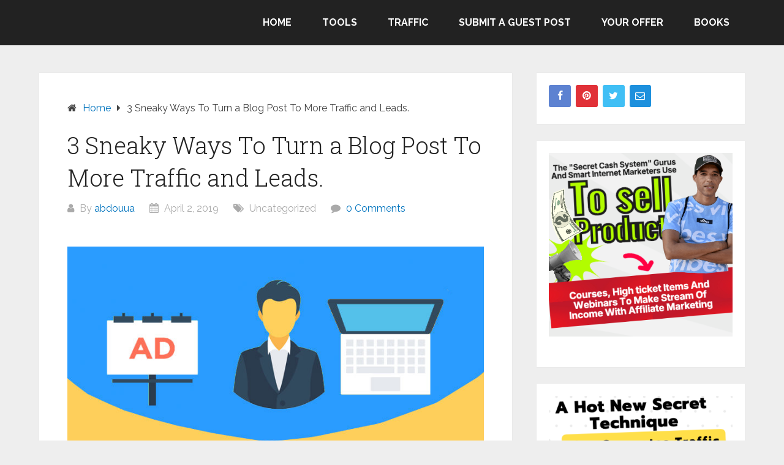

--- FILE ---
content_type: text/html; charset=UTF-8
request_url: https://www.incomeinday.com/how-to-drive-traffic-to-your-website-2/
body_size: 19644
content:
<!DOCTYPE html>
<html lang="en-US">
<head itemscope itemtype="http://schema.org/WebSite">
	<meta charset="UTF-8">
	<meta name="viewport" content="width=device-width, initial-scale=1">
	<link rel="profile" href="https://gmpg.org/xfn/11">
	<link rel="pingback" href="https://www.incomeinday.com/xmlrpc.php">
			<script type="text/javascript">
			window.flatStyles = window.flatStyles || ''

			window.lightspeedOptimizeStylesheet = function () {
				const currentStylesheet = document.querySelector( '.tcb-lightspeed-style:not([data-ls-optimized])' )

				if ( currentStylesheet ) {
					try {
						if ( currentStylesheet.sheet && currentStylesheet.sheet.cssRules ) {
							if ( window.flatStyles ) {
								if ( this.optimizing ) {
									setTimeout( window.lightspeedOptimizeStylesheet.bind( this ), 24 )
								} else {
									this.optimizing = true;

									let rulesIndex = 0;

									while ( rulesIndex < currentStylesheet.sheet.cssRules.length ) {
										const rule = currentStylesheet.sheet.cssRules[ rulesIndex ]
										/* remove rules that already exist in the page */
										if ( rule.type === CSSRule.STYLE_RULE && window.flatStyles.includes( `${rule.selectorText}{` ) ) {
											currentStylesheet.sheet.deleteRule( rulesIndex )
										} else {
											rulesIndex ++
										}
									}
									/* optimize, mark it such, move to the next file, append the styles we have until now */
									currentStylesheet.setAttribute( 'data-ls-optimized', '1' )

									window.flatStyles += currentStylesheet.innerHTML

									this.optimizing = false
								}
							} else {
								window.flatStyles = currentStylesheet.innerHTML
								currentStylesheet.setAttribute( 'data-ls-optimized', '1' )
							}
						}
					} catch ( error ) {
						console.warn( error )
					}

					if ( currentStylesheet.parentElement.tagName !== 'HEAD' ) {
						/* always make sure that those styles end up in the head */
						const stylesheetID = currentStylesheet.id;
						/**
						 * make sure that there is only one copy of the css
						 * e.g display CSS
						 */
						if ( ( ! stylesheetID || ( stylesheetID && ! document.querySelector( `head #${stylesheetID}` ) ) ) ) {
							document.head.prepend( currentStylesheet )
						} else {
							currentStylesheet.remove();
						}
					}
				}
			}

			window.lightspeedOptimizeFlat = function ( styleSheetElement ) {
				if ( document.querySelectorAll( 'link[href*="thrive_flat.css"]' ).length > 1 ) {
					/* disable this flat if we already have one */
					styleSheetElement.setAttribute( 'disabled', true )
				} else {
					/* if this is the first one, make sure he's in head */
					if ( styleSheetElement.parentElement.tagName !== 'HEAD' ) {
						document.head.append( styleSheetElement )
					}
				}
			}
		</script>
		<meta name='robots' content='index, follow, max-image-preview:large, max-snippet:-1, max-video-preview:-1' />
	<style>img:is([sizes="auto" i], [sizes^="auto," i]) { contain-intrinsic-size: 3000px 1500px }</style>
	
	<!-- This site is optimized with the Yoast SEO plugin v26.0 - https://yoast.com/wordpress/plugins/seo/ -->
	<title>3 Sneaky Ways To Turn a Blog Post To More Traffic and Leads. -</title>
	<meta name="description" content="Want to Know How to Drive Traffic to Your Website? Traffic is Literally lifeblood of any Online Business. Without it There are no Sales." />
	<link rel="canonical" href="https://www.incomeinday.com/how-to-drive-traffic-to-your-website-2/" />
	<meta property="og:locale" content="en_US" />
	<meta property="og:type" content="article" />
	<meta property="og:title" content="3 Sneaky Ways To Turn a Blog Post To More Traffic and Leads. -" />
	<meta property="og:description" content="Want to Know How to Drive Traffic to Your Website? Traffic is Literally lifeblood of any Online Business. Without it There are no Sales." />
	<meta property="og:url" content="https://www.incomeinday.com/how-to-drive-traffic-to-your-website-2/" />
	<meta property="article:published_time" content="2019-04-02T23:49:57+00:00" />
	<meta property="article:modified_time" content="2020-04-04T09:45:55+00:00" />
	<meta property="og:image" content="https://www.incomeinday.com/wp-content/uploads/2020/02/how-to-get-leads-1.jpg" />
	<meta property="og:image:width" content="762" />
	<meta property="og:image:height" content="371" />
	<meta property="og:image:type" content="image/jpeg" />
	<meta name="author" content="abdouua" />
	<meta name="twitter:card" content="summary_large_image" />
	<meta name="twitter:label1" content="Written by" />
	<meta name="twitter:data1" content="abdouua" />
	<meta name="twitter:label2" content="Est. reading time" />
	<meta name="twitter:data2" content="4 minutes" />
	<script type="application/ld+json" class="yoast-schema-graph">{"@context":"https://schema.org","@graph":[{"@type":"WebPage","@id":"https://www.incomeinday.com/how-to-drive-traffic-to-your-website-2/","url":"https://www.incomeinday.com/how-to-drive-traffic-to-your-website-2/","name":"3 Sneaky Ways To Turn a Blog Post To More Traffic and Leads. -","isPartOf":{"@id":"https://www.incomeinday.com/#website"},"primaryImageOfPage":{"@id":"https://www.incomeinday.com/how-to-drive-traffic-to-your-website-2/#primaryimage"},"image":{"@id":"https://www.incomeinday.com/how-to-drive-traffic-to-your-website-2/#primaryimage"},"thumbnailUrl":"https://www.incomeinday.com/wp-content/uploads/2020/02/how-to-get-leads-1.jpg","datePublished":"2019-04-02T23:49:57+00:00","dateModified":"2020-04-04T09:45:55+00:00","author":{"@id":"https://www.incomeinday.com/#/schema/person/fd26d48a9308301b805b3cecda92ee7c"},"description":"Want to Know How to Drive Traffic to Your Website? Traffic is Literally lifeblood of any Online Business. Without it There are no Sales.","breadcrumb":{"@id":"https://www.incomeinday.com/how-to-drive-traffic-to-your-website-2/#breadcrumb"},"inLanguage":"en-US","potentialAction":[{"@type":"ReadAction","target":["https://www.incomeinday.com/how-to-drive-traffic-to-your-website-2/"]}]},{"@type":"ImageObject","inLanguage":"en-US","@id":"https://www.incomeinday.com/how-to-drive-traffic-to-your-website-2/#primaryimage","url":"https://www.incomeinday.com/wp-content/uploads/2020/02/how-to-get-leads-1.jpg","contentUrl":"https://www.incomeinday.com/wp-content/uploads/2020/02/how-to-get-leads-1.jpg","width":762,"height":371,"caption":"how to drive traffic to your website"},{"@type":"BreadcrumbList","@id":"https://www.incomeinday.com/how-to-drive-traffic-to-your-website-2/#breadcrumb","itemListElement":[{"@type":"ListItem","position":1,"name":"Home","item":"https://www.incomeinday.com/"},{"@type":"ListItem","position":2,"name":"3 Sneaky Ways To Turn a Blog Post To More Traffic and Leads."}]},{"@type":"WebSite","@id":"https://www.incomeinday.com/#website","url":"https://www.incomeinday.com/","name":"","description":"List building","potentialAction":[{"@type":"SearchAction","target":{"@type":"EntryPoint","urlTemplate":"https://www.incomeinday.com/?s={search_term_string}"},"query-input":{"@type":"PropertyValueSpecification","valueRequired":true,"valueName":"search_term_string"}}],"inLanguage":"en-US"},{"@type":"Person","@id":"https://www.incomeinday.com/#/schema/person/fd26d48a9308301b805b3cecda92ee7c","name":"abdouua","image":{"@type":"ImageObject","inLanguage":"en-US","@id":"https://www.incomeinday.com/#/schema/person/image/","url":"https://secure.gravatar.com/avatar/b8554baae920d0509ee4db6251d94e9e?s=96&d=mm&r=g","contentUrl":"https://secure.gravatar.com/avatar/b8554baae920d0509ee4db6251d94e9e?s=96&d=mm&r=g","caption":"abdouua"},"sameAs":["https://www.incomeinday.com"]}]}</script>
	<!-- / Yoast SEO plugin. -->


<link rel='dns-prefetch' href='//accounts.google.com' />
<link rel='dns-prefetch' href='//apis.google.com' />
<link rel='dns-prefetch' href='//fonts.googleapis.com' />
<link rel="alternate" type="application/rss+xml" title=" &raquo; Feed" href="https://www.incomeinday.com/feed/" />
<link rel="alternate" type="application/rss+xml" title=" &raquo; Comments Feed" href="https://www.incomeinday.com/comments/feed/" />
<script type="text/javascript">
/* <![CDATA[ */
window._wpemojiSettings = {"baseUrl":"https:\/\/s.w.org\/images\/core\/emoji\/15.0.3\/72x72\/","ext":".png","svgUrl":"https:\/\/s.w.org\/images\/core\/emoji\/15.0.3\/svg\/","svgExt":".svg","source":{"concatemoji":"https:\/\/www.incomeinday.com\/wp-includes\/js\/wp-emoji-release.min.js?ver=6.7.4"}};
/*! This file is auto-generated */
!function(i,n){var o,s,e;function c(e){try{var t={supportTests:e,timestamp:(new Date).valueOf()};sessionStorage.setItem(o,JSON.stringify(t))}catch(e){}}function p(e,t,n){e.clearRect(0,0,e.canvas.width,e.canvas.height),e.fillText(t,0,0);var t=new Uint32Array(e.getImageData(0,0,e.canvas.width,e.canvas.height).data),r=(e.clearRect(0,0,e.canvas.width,e.canvas.height),e.fillText(n,0,0),new Uint32Array(e.getImageData(0,0,e.canvas.width,e.canvas.height).data));return t.every(function(e,t){return e===r[t]})}function u(e,t,n){switch(t){case"flag":return n(e,"\ud83c\udff3\ufe0f\u200d\u26a7\ufe0f","\ud83c\udff3\ufe0f\u200b\u26a7\ufe0f")?!1:!n(e,"\ud83c\uddfa\ud83c\uddf3","\ud83c\uddfa\u200b\ud83c\uddf3")&&!n(e,"\ud83c\udff4\udb40\udc67\udb40\udc62\udb40\udc65\udb40\udc6e\udb40\udc67\udb40\udc7f","\ud83c\udff4\u200b\udb40\udc67\u200b\udb40\udc62\u200b\udb40\udc65\u200b\udb40\udc6e\u200b\udb40\udc67\u200b\udb40\udc7f");case"emoji":return!n(e,"\ud83d\udc26\u200d\u2b1b","\ud83d\udc26\u200b\u2b1b")}return!1}function f(e,t,n){var r="undefined"!=typeof WorkerGlobalScope&&self instanceof WorkerGlobalScope?new OffscreenCanvas(300,150):i.createElement("canvas"),a=r.getContext("2d",{willReadFrequently:!0}),o=(a.textBaseline="top",a.font="600 32px Arial",{});return e.forEach(function(e){o[e]=t(a,e,n)}),o}function t(e){var t=i.createElement("script");t.src=e,t.defer=!0,i.head.appendChild(t)}"undefined"!=typeof Promise&&(o="wpEmojiSettingsSupports",s=["flag","emoji"],n.supports={everything:!0,everythingExceptFlag:!0},e=new Promise(function(e){i.addEventListener("DOMContentLoaded",e,{once:!0})}),new Promise(function(t){var n=function(){try{var e=JSON.parse(sessionStorage.getItem(o));if("object"==typeof e&&"number"==typeof e.timestamp&&(new Date).valueOf()<e.timestamp+604800&&"object"==typeof e.supportTests)return e.supportTests}catch(e){}return null}();if(!n){if("undefined"!=typeof Worker&&"undefined"!=typeof OffscreenCanvas&&"undefined"!=typeof URL&&URL.createObjectURL&&"undefined"!=typeof Blob)try{var e="postMessage("+f.toString()+"("+[JSON.stringify(s),u.toString(),p.toString()].join(",")+"));",r=new Blob([e],{type:"text/javascript"}),a=new Worker(URL.createObjectURL(r),{name:"wpTestEmojiSupports"});return void(a.onmessage=function(e){c(n=e.data),a.terminate(),t(n)})}catch(e){}c(n=f(s,u,p))}t(n)}).then(function(e){for(var t in e)n.supports[t]=e[t],n.supports.everything=n.supports.everything&&n.supports[t],"flag"!==t&&(n.supports.everythingExceptFlag=n.supports.everythingExceptFlag&&n.supports[t]);n.supports.everythingExceptFlag=n.supports.everythingExceptFlag&&!n.supports.flag,n.DOMReady=!1,n.readyCallback=function(){n.DOMReady=!0}}).then(function(){return e}).then(function(){var e;n.supports.everything||(n.readyCallback(),(e=n.source||{}).concatemoji?t(e.concatemoji):e.wpemoji&&e.twemoji&&(t(e.twemoji),t(e.wpemoji)))}))}((window,document),window._wpemojiSettings);
/* ]]> */
</script>
<style id='wp-emoji-styles-inline-css' type='text/css'>

	img.wp-smiley, img.emoji {
		display: inline !important;
		border: none !important;
		box-shadow: none !important;
		height: 1em !important;
		width: 1em !important;
		margin: 0 0.07em !important;
		vertical-align: -0.1em !important;
		background: none !important;
		padding: 0 !important;
	}
</style>
<link rel='stylesheet' id='wp-block-library-css' href='https://www.incomeinday.com/wp-includes/css/dist/block-library/style.min.css?ver=6.7.4' type='text/css' media='all' />
<style id='wp-block-library-theme-inline-css' type='text/css'>
.wp-block-audio :where(figcaption){color:#555;font-size:13px;text-align:center}.is-dark-theme .wp-block-audio :where(figcaption){color:#ffffffa6}.wp-block-audio{margin:0 0 1em}.wp-block-code{border:1px solid #ccc;border-radius:4px;font-family:Menlo,Consolas,monaco,monospace;padding:.8em 1em}.wp-block-embed :where(figcaption){color:#555;font-size:13px;text-align:center}.is-dark-theme .wp-block-embed :where(figcaption){color:#ffffffa6}.wp-block-embed{margin:0 0 1em}.blocks-gallery-caption{color:#555;font-size:13px;text-align:center}.is-dark-theme .blocks-gallery-caption{color:#ffffffa6}:root :where(.wp-block-image figcaption){color:#555;font-size:13px;text-align:center}.is-dark-theme :root :where(.wp-block-image figcaption){color:#ffffffa6}.wp-block-image{margin:0 0 1em}.wp-block-pullquote{border-bottom:4px solid;border-top:4px solid;color:currentColor;margin-bottom:1.75em}.wp-block-pullquote cite,.wp-block-pullquote footer,.wp-block-pullquote__citation{color:currentColor;font-size:.8125em;font-style:normal;text-transform:uppercase}.wp-block-quote{border-left:.25em solid;margin:0 0 1.75em;padding-left:1em}.wp-block-quote cite,.wp-block-quote footer{color:currentColor;font-size:.8125em;font-style:normal;position:relative}.wp-block-quote:where(.has-text-align-right){border-left:none;border-right:.25em solid;padding-left:0;padding-right:1em}.wp-block-quote:where(.has-text-align-center){border:none;padding-left:0}.wp-block-quote.is-large,.wp-block-quote.is-style-large,.wp-block-quote:where(.is-style-plain){border:none}.wp-block-search .wp-block-search__label{font-weight:700}.wp-block-search__button{border:1px solid #ccc;padding:.375em .625em}:where(.wp-block-group.has-background){padding:1.25em 2.375em}.wp-block-separator.has-css-opacity{opacity:.4}.wp-block-separator{border:none;border-bottom:2px solid;margin-left:auto;margin-right:auto}.wp-block-separator.has-alpha-channel-opacity{opacity:1}.wp-block-separator:not(.is-style-wide):not(.is-style-dots){width:100px}.wp-block-separator.has-background:not(.is-style-dots){border-bottom:none;height:1px}.wp-block-separator.has-background:not(.is-style-wide):not(.is-style-dots){height:2px}.wp-block-table{margin:0 0 1em}.wp-block-table td,.wp-block-table th{word-break:normal}.wp-block-table :where(figcaption){color:#555;font-size:13px;text-align:center}.is-dark-theme .wp-block-table :where(figcaption){color:#ffffffa6}.wp-block-video :where(figcaption){color:#555;font-size:13px;text-align:center}.is-dark-theme .wp-block-video :where(figcaption){color:#ffffffa6}.wp-block-video{margin:0 0 1em}:root :where(.wp-block-template-part.has-background){margin-bottom:0;margin-top:0;padding:1.25em 2.375em}
</style>
<style id='classic-theme-styles-inline-css' type='text/css'>
/*! This file is auto-generated */
.wp-block-button__link{color:#fff;background-color:#32373c;border-radius:9999px;box-shadow:none;text-decoration:none;padding:calc(.667em + 2px) calc(1.333em + 2px);font-size:1.125em}.wp-block-file__button{background:#32373c;color:#fff;text-decoration:none}
</style>
<style id='global-styles-inline-css' type='text/css'>
:root{--wp--preset--aspect-ratio--square: 1;--wp--preset--aspect-ratio--4-3: 4/3;--wp--preset--aspect-ratio--3-4: 3/4;--wp--preset--aspect-ratio--3-2: 3/2;--wp--preset--aspect-ratio--2-3: 2/3;--wp--preset--aspect-ratio--16-9: 16/9;--wp--preset--aspect-ratio--9-16: 9/16;--wp--preset--color--black: #000000;--wp--preset--color--cyan-bluish-gray: #abb8c3;--wp--preset--color--white: #ffffff;--wp--preset--color--pale-pink: #f78da7;--wp--preset--color--vivid-red: #cf2e2e;--wp--preset--color--luminous-vivid-orange: #ff6900;--wp--preset--color--luminous-vivid-amber: #fcb900;--wp--preset--color--light-green-cyan: #7bdcb5;--wp--preset--color--vivid-green-cyan: #00d084;--wp--preset--color--pale-cyan-blue: #8ed1fc;--wp--preset--color--vivid-cyan-blue: #0693e3;--wp--preset--color--vivid-purple: #9b51e0;--wp--preset--gradient--vivid-cyan-blue-to-vivid-purple: linear-gradient(135deg,rgba(6,147,227,1) 0%,rgb(155,81,224) 100%);--wp--preset--gradient--light-green-cyan-to-vivid-green-cyan: linear-gradient(135deg,rgb(122,220,180) 0%,rgb(0,208,130) 100%);--wp--preset--gradient--luminous-vivid-amber-to-luminous-vivid-orange: linear-gradient(135deg,rgba(252,185,0,1) 0%,rgba(255,105,0,1) 100%);--wp--preset--gradient--luminous-vivid-orange-to-vivid-red: linear-gradient(135deg,rgba(255,105,0,1) 0%,rgb(207,46,46) 100%);--wp--preset--gradient--very-light-gray-to-cyan-bluish-gray: linear-gradient(135deg,rgb(238,238,238) 0%,rgb(169,184,195) 100%);--wp--preset--gradient--cool-to-warm-spectrum: linear-gradient(135deg,rgb(74,234,220) 0%,rgb(151,120,209) 20%,rgb(207,42,186) 40%,rgb(238,44,130) 60%,rgb(251,105,98) 80%,rgb(254,248,76) 100%);--wp--preset--gradient--blush-light-purple: linear-gradient(135deg,rgb(255,206,236) 0%,rgb(152,150,240) 100%);--wp--preset--gradient--blush-bordeaux: linear-gradient(135deg,rgb(254,205,165) 0%,rgb(254,45,45) 50%,rgb(107,0,62) 100%);--wp--preset--gradient--luminous-dusk: linear-gradient(135deg,rgb(255,203,112) 0%,rgb(199,81,192) 50%,rgb(65,88,208) 100%);--wp--preset--gradient--pale-ocean: linear-gradient(135deg,rgb(255,245,203) 0%,rgb(182,227,212) 50%,rgb(51,167,181) 100%);--wp--preset--gradient--electric-grass: linear-gradient(135deg,rgb(202,248,128) 0%,rgb(113,206,126) 100%);--wp--preset--gradient--midnight: linear-gradient(135deg,rgb(2,3,129) 0%,rgb(40,116,252) 100%);--wp--preset--font-size--small: 13px;--wp--preset--font-size--medium: 20px;--wp--preset--font-size--large: 36px;--wp--preset--font-size--x-large: 42px;--wp--preset--spacing--20: 0.44rem;--wp--preset--spacing--30: 0.67rem;--wp--preset--spacing--40: 1rem;--wp--preset--spacing--50: 1.5rem;--wp--preset--spacing--60: 2.25rem;--wp--preset--spacing--70: 3.38rem;--wp--preset--spacing--80: 5.06rem;--wp--preset--shadow--natural: 6px 6px 9px rgba(0, 0, 0, 0.2);--wp--preset--shadow--deep: 12px 12px 50px rgba(0, 0, 0, 0.4);--wp--preset--shadow--sharp: 6px 6px 0px rgba(0, 0, 0, 0.2);--wp--preset--shadow--outlined: 6px 6px 0px -3px rgba(255, 255, 255, 1), 6px 6px rgba(0, 0, 0, 1);--wp--preset--shadow--crisp: 6px 6px 0px rgba(0, 0, 0, 1);}:where(.is-layout-flex){gap: 0.5em;}:where(.is-layout-grid){gap: 0.5em;}body .is-layout-flex{display: flex;}.is-layout-flex{flex-wrap: wrap;align-items: center;}.is-layout-flex > :is(*, div){margin: 0;}body .is-layout-grid{display: grid;}.is-layout-grid > :is(*, div){margin: 0;}:where(.wp-block-columns.is-layout-flex){gap: 2em;}:where(.wp-block-columns.is-layout-grid){gap: 2em;}:where(.wp-block-post-template.is-layout-flex){gap: 1.25em;}:where(.wp-block-post-template.is-layout-grid){gap: 1.25em;}.has-black-color{color: var(--wp--preset--color--black) !important;}.has-cyan-bluish-gray-color{color: var(--wp--preset--color--cyan-bluish-gray) !important;}.has-white-color{color: var(--wp--preset--color--white) !important;}.has-pale-pink-color{color: var(--wp--preset--color--pale-pink) !important;}.has-vivid-red-color{color: var(--wp--preset--color--vivid-red) !important;}.has-luminous-vivid-orange-color{color: var(--wp--preset--color--luminous-vivid-orange) !important;}.has-luminous-vivid-amber-color{color: var(--wp--preset--color--luminous-vivid-amber) !important;}.has-light-green-cyan-color{color: var(--wp--preset--color--light-green-cyan) !important;}.has-vivid-green-cyan-color{color: var(--wp--preset--color--vivid-green-cyan) !important;}.has-pale-cyan-blue-color{color: var(--wp--preset--color--pale-cyan-blue) !important;}.has-vivid-cyan-blue-color{color: var(--wp--preset--color--vivid-cyan-blue) !important;}.has-vivid-purple-color{color: var(--wp--preset--color--vivid-purple) !important;}.has-black-background-color{background-color: var(--wp--preset--color--black) !important;}.has-cyan-bluish-gray-background-color{background-color: var(--wp--preset--color--cyan-bluish-gray) !important;}.has-white-background-color{background-color: var(--wp--preset--color--white) !important;}.has-pale-pink-background-color{background-color: var(--wp--preset--color--pale-pink) !important;}.has-vivid-red-background-color{background-color: var(--wp--preset--color--vivid-red) !important;}.has-luminous-vivid-orange-background-color{background-color: var(--wp--preset--color--luminous-vivid-orange) !important;}.has-luminous-vivid-amber-background-color{background-color: var(--wp--preset--color--luminous-vivid-amber) !important;}.has-light-green-cyan-background-color{background-color: var(--wp--preset--color--light-green-cyan) !important;}.has-vivid-green-cyan-background-color{background-color: var(--wp--preset--color--vivid-green-cyan) !important;}.has-pale-cyan-blue-background-color{background-color: var(--wp--preset--color--pale-cyan-blue) !important;}.has-vivid-cyan-blue-background-color{background-color: var(--wp--preset--color--vivid-cyan-blue) !important;}.has-vivid-purple-background-color{background-color: var(--wp--preset--color--vivid-purple) !important;}.has-black-border-color{border-color: var(--wp--preset--color--black) !important;}.has-cyan-bluish-gray-border-color{border-color: var(--wp--preset--color--cyan-bluish-gray) !important;}.has-white-border-color{border-color: var(--wp--preset--color--white) !important;}.has-pale-pink-border-color{border-color: var(--wp--preset--color--pale-pink) !important;}.has-vivid-red-border-color{border-color: var(--wp--preset--color--vivid-red) !important;}.has-luminous-vivid-orange-border-color{border-color: var(--wp--preset--color--luminous-vivid-orange) !important;}.has-luminous-vivid-amber-border-color{border-color: var(--wp--preset--color--luminous-vivid-amber) !important;}.has-light-green-cyan-border-color{border-color: var(--wp--preset--color--light-green-cyan) !important;}.has-vivid-green-cyan-border-color{border-color: var(--wp--preset--color--vivid-green-cyan) !important;}.has-pale-cyan-blue-border-color{border-color: var(--wp--preset--color--pale-cyan-blue) !important;}.has-vivid-cyan-blue-border-color{border-color: var(--wp--preset--color--vivid-cyan-blue) !important;}.has-vivid-purple-border-color{border-color: var(--wp--preset--color--vivid-purple) !important;}.has-vivid-cyan-blue-to-vivid-purple-gradient-background{background: var(--wp--preset--gradient--vivid-cyan-blue-to-vivid-purple) !important;}.has-light-green-cyan-to-vivid-green-cyan-gradient-background{background: var(--wp--preset--gradient--light-green-cyan-to-vivid-green-cyan) !important;}.has-luminous-vivid-amber-to-luminous-vivid-orange-gradient-background{background: var(--wp--preset--gradient--luminous-vivid-amber-to-luminous-vivid-orange) !important;}.has-luminous-vivid-orange-to-vivid-red-gradient-background{background: var(--wp--preset--gradient--luminous-vivid-orange-to-vivid-red) !important;}.has-very-light-gray-to-cyan-bluish-gray-gradient-background{background: var(--wp--preset--gradient--very-light-gray-to-cyan-bluish-gray) !important;}.has-cool-to-warm-spectrum-gradient-background{background: var(--wp--preset--gradient--cool-to-warm-spectrum) !important;}.has-blush-light-purple-gradient-background{background: var(--wp--preset--gradient--blush-light-purple) !important;}.has-blush-bordeaux-gradient-background{background: var(--wp--preset--gradient--blush-bordeaux) !important;}.has-luminous-dusk-gradient-background{background: var(--wp--preset--gradient--luminous-dusk) !important;}.has-pale-ocean-gradient-background{background: var(--wp--preset--gradient--pale-ocean) !important;}.has-electric-grass-gradient-background{background: var(--wp--preset--gradient--electric-grass) !important;}.has-midnight-gradient-background{background: var(--wp--preset--gradient--midnight) !important;}.has-small-font-size{font-size: var(--wp--preset--font-size--small) !important;}.has-medium-font-size{font-size: var(--wp--preset--font-size--medium) !important;}.has-large-font-size{font-size: var(--wp--preset--font-size--large) !important;}.has-x-large-font-size{font-size: var(--wp--preset--font-size--x-large) !important;}
:where(.wp-block-post-template.is-layout-flex){gap: 1.25em;}:where(.wp-block-post-template.is-layout-grid){gap: 1.25em;}
:where(.wp-block-columns.is-layout-flex){gap: 2em;}:where(.wp-block-columns.is-layout-grid){gap: 2em;}
:root :where(.wp-block-pullquote){font-size: 1.5em;line-height: 1.6;}
</style>
<link rel='stylesheet' id='tve_style_family_tve_flt-css' href='https://www.incomeinday.com/wp-content/plugins/thrive-visual-editor/editor/css/thrive_flat.css?ver=10.8.1' type='text/css' media='all' />
<link rel='stylesheet' id='schema-lite-style-css' href='https://www.incomeinday.com/wp-content/themes/schema-lite/style.css?ver=6.7.4' type='text/css' media='all' />
<style id='schema-lite-style-inline-css' type='text/css'>

		#site-header, #navigation.mobile-menu-wrapper { background-image: url(''); }
		.primary-navigation #navigation li:hover > a, #tabber .inside li .meta b,footer .widget li a:hover,.fn a,.reply a,#tabber .inside li div.info .entry-title a:hover, #navigation ul ul a:hover,.single_post a:not(.wp-block-button__link), a:hover, .sidebar.c-4-12 .textwidget a, #site-footer .textwidget a, #commentform a, #tabber .inside li a, .copyrights a:hover, a, .sidebar.c-4-12 a:hover, .top a:hover, footer .tagcloud a:hover, .title a, .related-posts .post:hover .title { color: #0274be; }

		#navigation ul li.current-menu-item a { color: #0274be!important; }

		.nav-previous a:hover, .nav-next a:hover, #commentform input#submit, #searchform input[type='submit'], .home_menu_item, .currenttext, .pagination a:hover, .mts-subscribe input[type='submit'], .pagination .current, .woocommerce nav.woocommerce-pagination ul li a:focus, .woocommerce nav.woocommerce-pagination ul li a:hover, .woocommerce nav.woocommerce-pagination ul li span.current, .woocommerce-product-search input[type='submit'], .woocommerce a.button, .woocommerce-page a.button, .woocommerce button.button, .woocommerce-page button.button, .woocommerce input.button, .woocommerce-page input.button, .woocommerce #respond input#submit, .woocommerce-page #respond input#submit, .woocommerce #content input.button, .woocommerce-page #content input.button, .featured-thumbnail .latestPost-review-wrapper.wp-review-show-total, .tagcloud a, .woocommerce nav.woocommerce-pagination ul li span.current, .woocommerce-page nav.woocommerce-pagination ul li span.current, .woocommerce #content nav.woocommerce-pagination ul li span.current, .woocommerce-page #content nav.woocommerce-pagination ul li span.current, .woocommerce nav.woocommerce-pagination ul li a:hover, .woocommerce-page nav.woocommerce-pagination ul li a:hover, .woocommerce #content nav.woocommerce-pagination ul li a:hover, .woocommerce-page #content nav.woocommerce-pagination ul li a:hover, #searchform input[type='submit'], .woocommerce-product-search input[type='submit'] { background-color: #0274be; }

		.woocommerce nav.woocommerce-pagination ul li span.current, .woocommerce-page nav.woocommerce-pagination ul li span.current, .woocommerce #content nav.woocommerce-pagination ul li span.current, .woocommerce-page #content nav.woocommerce-pagination ul li span.current, .woocommerce nav.woocommerce-pagination ul li a:hover, .woocommerce-page nav.woocommerce-pagination ul li a:hover, .woocommerce #content nav.woocommerce-pagination ul li a:hover, .woocommerce-page #content nav.woocommerce-pagination ul li a:hover, .woocommerce nav.woocommerce-pagination ul li a:focus, .woocommerce-page nav.woocommerce-pagination ul li a:focus, .woocommerce #content nav.woocommerce-pagination ul li a:focus, .woocommerce-page #content nav.woocommerce-pagination ul li a:focus, .pagination .current, .tagcloud a { border-color: #0274be; }
		.corner { border-color: transparent transparent #0274be transparent;}

		footer, #commentform input#submit:hover, .featured-thumbnail .latestPost-review-wrapper { background-color: #222222; }
			
</style>
<link rel='stylesheet' id='schema-lite-fonts-css' href='https://fonts.googleapis.com/css?family=Roboto%20Slab%3A300%2C400%7CRaleway%3A400%2C500%2C700&#038;subset=latin-ext' type='text/css' media='all' />
<script type="text/javascript" src="https://www.incomeinday.com/wp-includes/js/jquery/jquery.min.js?ver=3.7.1" id="jquery-core-js"></script>
<script type="text/javascript" src="https://www.incomeinday.com/wp-includes/js/jquery/jquery-migrate.min.js?ver=3.4.1" id="jquery-migrate-js"></script>
<script type="text/javascript" src="https://www.incomeinday.com/wp-includes/js/jquery/ui/core.min.js?ver=1.13.3" id="jquery-ui-core-js"></script>
<script type="text/javascript" src="https://www.incomeinday.com/wp-includes/js/jquery/ui/menu.min.js?ver=1.13.3" id="jquery-ui-menu-js"></script>
<script type="text/javascript" src="https://www.incomeinday.com/wp-includes/js/dist/dom-ready.min.js?ver=f77871ff7694fffea381" id="wp-dom-ready-js"></script>
<script type="text/javascript" src="https://www.incomeinday.com/wp-includes/js/dist/hooks.min.js?ver=4d63a3d491d11ffd8ac6" id="wp-hooks-js"></script>
<script type="text/javascript" src="https://www.incomeinday.com/wp-includes/js/dist/i18n.min.js?ver=5e580eb46a90c2b997e6" id="wp-i18n-js"></script>
<script type="text/javascript" id="wp-i18n-js-after">
/* <![CDATA[ */
wp.i18n.setLocaleData( { 'text direction\u0004ltr': [ 'ltr' ] } );
/* ]]> */
</script>
<script type="text/javascript" src="https://www.incomeinday.com/wp-includes/js/dist/a11y.min.js?ver=3156534cc54473497e14" id="wp-a11y-js"></script>
<script type="text/javascript" src="https://www.incomeinday.com/wp-includes/js/jquery/ui/autocomplete.min.js?ver=1.13.3" id="jquery-ui-autocomplete-js"></script>
<script type="text/javascript" src="https://www.incomeinday.com/wp-includes/js/imagesloaded.min.js?ver=5.0.0" id="imagesloaded-js"></script>
<script type="text/javascript" src="https://www.incomeinday.com/wp-includes/js/masonry.min.js?ver=4.2.2" id="masonry-js"></script>
<script type="text/javascript" src="https://www.incomeinday.com/wp-includes/js/jquery/jquery.masonry.min.js?ver=3.1.2b" id="jquery-masonry-js"></script>
<script type="text/javascript" id="tve_frontend-js-extra">
/* <![CDATA[ */
var tve_frontend_options = {"ajaxurl":"https:\/\/www.incomeinday.com\/wp-admin\/admin-ajax.php","is_editor_page":"","page_events":[],"is_single":"1","social_fb_app_id":"","dash_url":"https:\/\/www.incomeinday.com\/wp-content\/plugins\/thrive-visual-editor\/thrive-dashboard","queried_object":{"ID":14935,"post_author":"1"},"query_vars":{"page":"","name":"how-to-drive-traffic-to-your-website-2"},"$_POST":[],"translations":{"Copy":"Copy","empty_username":"ERROR: The username field is empty.","empty_password":"ERROR: The password field is empty.","empty_login":"ERROR: Enter a username or email address.","min_chars":"At least %s characters are needed","no_headings":"No headings found","registration_err":{"required_field":"<strong>Error<\/strong>: This field is required","required_email":"<strong>Error<\/strong>: Please type your email address","invalid_email":"<strong>Error<\/strong>: The email address isn&#8217;t correct","passwordmismatch":"<strong>Error<\/strong>: Password mismatch"}},"routes":{"posts":"https:\/\/www.incomeinday.com\/wp-json\/tcb\/v1\/posts","video_reporting":"https:\/\/www.incomeinday.com\/wp-json\/tcb\/v1\/video-reporting"},"nonce":"100601ebed","allow_video_src":"","google_client_id":null,"google_api_key":null,"facebook_app_id":null,"lead_generation_custom_tag_apis":["activecampaign","aweber","convertkit","drip","klicktipp","mailchimp","sendlane","zapier"],"post_request_data":[],"user_profile_nonce":"1606076c8d","ip":"3.145.30.167","current_user":[],"post_id":"14935","post_title":"3 Sneaky Ways To Turn a Blog Post To More Traffic and Leads.","post_type":"post","post_url":"https:\/\/www.incomeinday.com\/how-to-drive-traffic-to-your-website-2\/","is_lp":"","conditional_display":{"is_tooltip_dismissed":false}};
/* ]]> */
</script>
<script type="text/javascript" src="https://www.incomeinday.com/wp-content/plugins/thrive-visual-editor/editor/js/dist/modules/general.min.js?ver=10.8.1" id="tve_frontend-js"></script>
<script type="text/javascript" src="https://www.incomeinday.com/wp-includes/js/plupload/moxie.min.js?ver=1.3.5" id="moxiejs-js"></script>
<script type="text/javascript" src="https://www.incomeinday.com/wp-content/themes/schema-lite/js/customscripts.js?ver=6.7.4" id="schema-lite-customscripts-js"></script>
<link rel="https://api.w.org/" href="https://www.incomeinday.com/wp-json/" /><link rel="alternate" title="JSON" type="application/json" href="https://www.incomeinday.com/wp-json/wp/v2/posts/14935" /><link rel="EditURI" type="application/rsd+xml" title="RSD" href="https://www.incomeinday.com/xmlrpc.php?rsd" />
<meta name="generator" content="WordPress 6.7.4" />
<link rel='shortlink' href='https://www.incomeinday.com/?p=14935' />
<link rel="alternate" title="oEmbed (JSON)" type="application/json+oembed" href="https://www.incomeinday.com/wp-json/oembed/1.0/embed?url=https%3A%2F%2Fwww.incomeinday.com%2Fhow-to-drive-traffic-to-your-website-2%2F" />
<link rel="alternate" title="oEmbed (XML)" type="text/xml+oembed" href="https://www.incomeinday.com/wp-json/oembed/1.0/embed?url=https%3A%2F%2Fwww.incomeinday.com%2Fhow-to-drive-traffic-to-your-website-2%2F&#038;format=xml" />
<style>

    /* for unique landing page accent color values,  put any new css added here inside tcb-bridge/js/editor */

    /* accent color */
    #thrive-comments .tcm-color-ac,
    #thrive-comments .tcm-color-ac span {
        color: #03a9f4;
    }

    /* accent color background */
    #thrive-comments .tcm-background-color-ac,
    #thrive-comments .tcm-background-color-ac-h:hover span,
    #thrive-comments .tcm-background-color-ac-active:active {
        background-color: #03a9f4    }

    /* accent color border */
    #thrive-comments .tcm-border-color-ac {
        border-color: #03a9f4;
        outline: none;
    }

    #thrive-comments .tcm-border-color-ac-h:hover {
        border-color: #03a9f4;
    }

    #thrive-comments .tcm-border-bottom-color-ac {
        border-bottom-color: #03a9f4;
    }

    /* accent color fill*/
    #thrive-comments .tcm-svg-fill-ac {
        fill: #03a9f4;
    }

    /* accent color for general elements */

    /* inputs */
    #thrive-comments textarea:focus,
    #thrive-comments input:focus {
        border-color: #03a9f4;
        box-shadow: inset 0 0 3px#03a9f4;
    }

    /* links */
    #thrive-comments a {
        color: #03a9f4;
    }

    /*
	* buttons and login links
	* using id to override the default css border-bottom
	*/
    #thrive-comments button,
    #thrive-comments #tcm-login-up,
    #thrive-comments #tcm-login-down {
        color: #03a9f4;
        border-color: #03a9f4;
    }

    /* general buttons hover and active functionality */
    #thrive-comments button:hover,
    #thrive-comments button:focus,
    #thrive-comments button:active {
        background-color: #03a9f4    }

</style>
<style type="text/css" id="tve_global_variables">:root{--tcb-background-author-image:url(https://secure.gravatar.com/avatar/b8554baae920d0509ee4db6251d94e9e?s=256&d=mm&r=g);--tcb-background-user-image:url();--tcb-background-featured-image-thumbnail:url(https://www.incomeinday.com/wp-content/uploads/2020/02/how-to-get-leads-1-150x150.jpg);}</style>		<style type="text/css">
					.site-title a,
			.site-description, #navigation a {
				color: #ffffff;
			}
				</style>
		<style type="text/css" id="thrive-default-styles">@media (min-width: 300px) { :not(.inc) .thrv_text_element a:not(.tcb-button-link), :not(.inc) .tcb-styled-list a, :not(.inc) .tcb-numbered-list a, .tve-input-option-text a {color:rgb(234, 20, 31);background-color:rgba(0, 0, 0, 0);font-weight:400;font-style:normal;text-decoration:none solid rgb(234, 20, 31);}.tcb-style-wrap blockquote {color:rgb(68, 68, 68);background-color:rgba(0, 0, 0, 0);font-family:Monda, sans-serif;font-size:26px;font-weight:700;font-style:normal;margin:0px 0px 12px;padding-top:0px;padding-bottom:0px;text-decoration:none solid rgb(68, 68, 68);text-transform:none;border-left:0px none rgb(68, 68, 68);--tcb-applied-color:;}:not(.inc) .thrv_text_element p a:not(.tcb-button-link):not(.thrv-typography-link-text) {color:rgb(234, 20, 31);background-color:rgba(0, 0, 0, 0);font-weight:400;font-style:normal;text-decoration:none solid rgb(234, 20, 31);}:not(.inc) .tcb-styled-list a, :not(.inc) .tcb-numbered-list a {color:rgb(234, 20, 31);background-color:rgba(0, 0, 0, 0);font-weight:400;font-style:normal;text-decoration:none solid rgb(234, 20, 31);}:not(.inc) .tcb-plain-text a:not(.tcb-button-link) {color:rgb(234, 20, 31);background-color:rgba(0, 0, 0, 0);font-weight:400;font-style:normal;text-decoration:none solid rgb(234, 20, 31);} }</style>			<style class="tve_custom_style">@import url("//fonts.googleapis.com/css?family=Roboto+Slab:400,700,500&subset=latin");@media (min-width: 300px){:not(#tve) [data-css="tve-u-170626bff83"]{color: rgb(0,0,0) !important;--tcb-applied-color:rgb(0,0,0)!important;font-size: 17px !important;line-height: 2.05em !important;}:not(#tve) [data-css="tve-u-170626bff87"]{color: rgb(0,0,0) !important;--tcb-applied-color:rgb(0,0,0)!important;font-size: 17px !important;line-height: 2.05em !important;}:not(#tve) [data-css="tve-u-170626bff8a"]{color: rgb(0,0,0) !important;--tcb-applied-color:rgb(0,0,0)!important;font-size: 17px !important;line-height: 2.05em !important;}:not(#tve) [data-css="tve-u-170626bff8c"]{color: rgb(0,0,0) !important;--tcb-applied-color:rgb(0,0,0)!important;font-size: 17px !important;line-height: 2.05em !important;}:not(#tve) [data-css="tve-u-170626bff8e"]{color: rgb(0,0,0) !important;--tcb-applied-color:rgb(0,0,0)!important;font-size: 17px !important;line-height: 2.05em !important;}:not(#tve) [data-css="tve-u-170626bff90"]{color: rgb(0,0,0) !important;--tcb-applied-color:rgb(0,0,0)!important;font-size: 17px !important;line-height: 2.05em !important;}:not(#tve) [data-css="tve-u-170626bff93"]{color: rgb(0,0,0) !important;--tcb-applied-color:rgb(0,0,0)!important;font-size: 17px !important;line-height: 2.05em !important;}:not(#tve) [data-css="tve-u-170626bff95"]{color: rgb(0,0,0) !important;--tcb-applied-color:rgb(0,0,0)!important;font-size: 17px !important;line-height: 2.05em !important;}:not(#tve) [data-css="tve-u-170626c762b"]{--g-regular-weight:400;--g-bold-weight:500;color: rgb(0,0,0) !important;--tcb-applied-color:rgb(0,0,0)!important;font-family: "Roboto Slab" !important;font-size: 41px !important;}:not(#tve) [data-css="tve-u-170626c762b"] strong{font-weight: 500 !important;}:not(#tve) [data-css="tve-u-170626d415f"]{color: rgb(0,0,0) !important;--tcb-applied-color:rgb(0,0,0)!important;font-size: 17px !important;line-height: 2.3em !important;}:not(#tve) [data-css="tve-u-170626d4162"]{color: rgb(0,0,0) !important;--tcb-applied-color:rgb(0,0,0)!important;font-size: 17px !important;line-height: 2.3em !important;}:not(#tve) [data-css="tve-u-170626d4164"]{color: rgb(0,0,0) !important;--tcb-applied-color:rgb(0,0,0)!important;font-size: 17px !important;line-height: 2.3em !important;}:not(#tve) [data-css="tve-u-170626d4167"]{color: rgb(0,0,0) !important;--tcb-applied-color:rgb(0,0,0)!important;font-size: 17px !important;line-height: 2.3em !important;}:not(#tve) [data-css="tve-u-170626d4168"]{color: rgb(0,0,0) !important;--tcb-applied-color:rgb(0,0,0)!important;font-size: 17px !important;line-height: 2.3em !important;}:not(#tve) [data-css="tve-u-170626dbfde"]{--g-regular-weight:400;--g-bold-weight:700;font-size: 38px !important;color: rgb(0,0,0) !important;--tcb-applied-color:rgb(0,0,0)!important;font-family: "Roboto Slab" !important;}:not(#tve) [data-css="tve-u-170626dbfde"] strong{font-weight: 700 !important;}:not(#tve) [data-css="tve-u-170626e6c27"]{--g-regular-weight:400;font-family: inherit !important;font-weight: var(--g-regular-weight,normal)!important;font-size: 17px !important;line-height: 1.9em !important;color: rgb(4,0,0) !important;--tcb-applied-color:rgb(4,0,0)!important;}:not(#tve) [data-css="tve-u-170626e6c29"]{--g-regular-weight:400;font-family: inherit !important;font-weight: var(--g-regular-weight,normal)!important;font-size: 17px !important;line-height: 1.9em !important;color: rgb(4,0,0) !important;--tcb-applied-color:rgb(4,0,0)!important;}:not(#tve) [data-css="tve-u-170626e6c2b"]{--g-regular-weight:400;font-family: inherit !important;font-weight: var(--g-regular-weight,normal)!important;font-size: 17px !important;line-height: 1.9em !important;color: rgb(4,0,0) !important;--tcb-applied-color:rgb(4,0,0)!important;}:not(#tve) [data-css="tve-u-170626e6c2d"]{--g-regular-weight:400;font-family: inherit !important;font-weight: var(--g-regular-weight,normal)!important;font-size: 17px !important;line-height: 1.9em !important;color: rgb(4,0,0) !important;--tcb-applied-color:rgb(4,0,0)!important;}:not(#tve) [data-css="tve-u-170626e6c2e"]{--g-regular-weight:400;font-family: inherit !important;font-weight: var(--g-regular-weight,normal)!important;font-size: 17px !important;line-height: 1.9em !important;color: rgb(4,0,0) !important;--tcb-applied-color:rgb(4,0,0)!important;}:not(#tve) [data-css="tve-u-170626e6c30"]{--g-regular-weight:400;font-family: inherit !important;font-weight: var(--g-regular-weight,normal)!important;font-size: 17px !important;line-height: 1.9em !important;color: rgb(4,0,0) !important;--tcb-applied-color:rgb(4,0,0)!important;}:not(#tve) [data-css="tve-u-170626e6c31"]{--g-regular-weight:400;font-family: inherit !important;font-weight: var(--g-regular-weight,normal)!important;font-size: 17px !important;line-height: 1.9em !important;color: rgb(4,0,0) !important;--tcb-applied-color:rgb(4,0,0)!important;}:not(#tve) [data-css="tve-u-170626e6c33"]{--g-regular-weight:400;font-family: inherit !important;font-weight: var(--g-regular-weight,normal)!important;font-size: 17px !important;line-height: 1.9em !important;color: rgb(4,0,0) !important;--tcb-applied-color:rgb(4,0,0)!important;}:not(#tve) [data-css="tve-u-170626f2b46"]{--g-regular-weight:400;--g-bold-weight:700;font-weight: var(--g-bold-weight,bold)!important;font-style: italic !important;color: rgb(0,0,0) !important;--tcb-applied-color:rgb(0,0,0)!important;font-family: "Roboto Slab" !important;font-size: 37px !important;}:not(#tve) [data-css="tve-u-170626f2b46"] strong{font-weight: 700 !important;}:not(#tve) [data-css="tve-u-170626fc5ec"]{color: rgb(0,0,0) !important;--tcb-applied-color:rgb(0,0,0)!important;font-size: 17px !important;line-height: 1.9em !important;}:not(#tve) [data-css="tve-u-170626fc5ed"]{color: rgb(0,0,0) !important;--tcb-applied-color:rgb(0,0,0)!important;font-size: 17px !important;line-height: 1.9em !important;}:not(#tve) [data-css="tve-u-170626fc5ef"]{color: rgb(0,0,0) !important;--tcb-applied-color:rgb(0,0,0)!important;font-size: 17px !important;line-height: 1.9em !important;}:not(#tve) [data-css="tve-u-170626fc5f0"]{color: rgb(0,0,0) !important;--tcb-applied-color:rgb(0,0,0)!important;font-size: 17px !important;line-height: 1.9em !important;}:not(#tve) [data-css="tve-u-17062702f5f"]{--g-regular-weight:400;--g-bold-weight:700;font-size: 39px !important;color: rgb(0,0,0) !important;--tcb-applied-color:rgb(0,0,0)!important;font-family: "Roboto Slab" !important;}:not(#tve) [data-css="tve-u-17062702f5f"] strong{font-weight: 700 !important;}:not(#tve) [data-css="tve-u-1706270e242"]{color: rgb(7,0,0) !important;--tcb-applied-color:rgb(7,0,0)!important;font-size: 17px !important;line-height: 1.85em !important;}:not(#tve) [data-css="tve-u-1706270e244"]{color: rgb(7,0,0) !important;--tcb-applied-color:rgb(7,0,0)!important;font-size: 17px !important;line-height: 1.85em !important;}:not(#tve) [data-css="tve-u-1706270e245"]{color: rgb(7,0,0) !important;--tcb-applied-color:rgb(7,0,0)!important;font-size: 17px !important;line-height: 1.85em !important;}:not(#tve) [data-css="tve-u-1706270e246"]{color: rgb(7,0,0) !important;--tcb-applied-color:rgb(7,0,0)!important;font-size: 17px !important;line-height: 1.85em !important;}:not(#tve) [data-css="tve-u-1706270e247"]{color: rgb(7,0,0) !important;--tcb-applied-color:rgb(7,0,0)!important;font-size: 17px !important;line-height: 1.85em !important;}:not(#tve) [data-css="tve-u-1706270e24a"]{color: rgb(7,0,0) !important;--tcb-applied-color:rgb(7,0,0)!important;font-size: 17px !important;line-height: 1.85em !important;}[data-css="tve-u-17062723bae"]{width: 762px;}:not(#tve) [data-css="tve-u-1713bf1b8ab"]{color: rgb(255,255,255) !important;--tcb-applied-color:rgb(255,255,255)!important;font-size: 17px !important;line-height: 0.75em !important;}[data-css="tve-u-1714491b07e"]{font-size: 12px !important;color: rgb(255,255,255) !important;}[data-css="tve-u-1714491ee26"]{color: rgb(255,255,255) !important;}[data-css="tve-u-171449224a5"]{color: rgb(255,255,255) !important;}[data-css="tve-u-171449255b9"]{color: rgb(255,255,255) !important;}[data-css="tve-u-17144939d08"]{color: rgb(255,255,255) !important;}[data-css="tve-u-1714493dd74"]{color: rgb(255,255,255) !important;}[data-css="tve-u-17144954cef"]{color: rgb(0,0,0) !important;}}</style> 			</head><script async src="https://pagead2.googlesyndication.com/pagead/js/adsbygoogle.js?client=ca-pub-0844517773358670"
     crossorigin="anonymous"></script>
<body class="post-template-default single single-post postid-14935 single-format-standard wp-embed-responsive boxed " itemscope itemtype="http://schema.org/WebPage">
	<div class="main-container">
		<a class="skip-link screen-reader-text" href="#content">Skip to content</a>
					<div class="top-navigation">
				<div class="container clear">
					<nav id="navigation" class="top-navigation" role="navigation" itemscope itemtype="http://schema.org/SiteNavigationElement">
											</nav><!-- #site-navigation -->
				</div>
			</div>
			<header id="site-header" role="banner" itemscope itemtype="http://schema.org/WPHeader">
									<div class="container clear">
						<div class="site-branding">
																								<h2 id="logo" class="site-title" itemprop="headline">
										<a href="https://www.incomeinday.com"></a>
									</h2><!-- END #logo -->
																					</div><!-- .site-branding -->

						<div class="primary-navigation" itemscope itemtype="http://schema.org/SiteNavigationElement">
							<a href="#" id="pull" class="toggle-mobile-menu">Menu</a>
							<nav id="navigation" class="primary-navigation mobile-menu-wrapper" role="navigation">
								<ul id="menu-admin" class="menu clearfix"><li id="menu-item-17581" class="menu-item menu-item-type-taxonomy menu-item-object-category menu-item-17581"><a href="https://www.incomeinday.com/category/home/">Home</a></li>
<li id="menu-item-17580" class="menu-item menu-item-type-post_type menu-item-object-page menu-item-17580"><a href="https://www.incomeinday.com/recommended-tools/">Tools</a></li>
<li id="menu-item-17705" class="menu-item menu-item-type-post_type menu-item-object-page menu-item-17705"><a href="https://www.incomeinday.com/traffic-tips/">Traffic</a></li>
<li id="menu-item-17616" class="menu-item menu-item-type-post_type menu-item-object-page menu-item-17616"><a href="https://www.incomeinday.com/submit-a-guest-post/">Submit a guest post</a></li>
<li id="menu-item-19839" class="menu-item menu-item-type-post_type menu-item-object-page menu-item-19839"><a href="https://www.incomeinday.com/your-offer/">your offer</a></li>
<li id="menu-item-19840" class="menu-item menu-item-type-post_type menu-item-object-page menu-item-19840"><a href="https://www.incomeinday.com/books/">Books</a></li>
</ul>							</nav><!-- #site-navigation -->
						</div>
					</div>
								</header><!-- #masthead -->
			
<div id="page" class="single clear">
	<div class="content">
		<article class="article">
									<div id="post-14935" class="post post-14935 type-post status-publish format-standard has-post-thumbnail hentry">
							<div class="single_post">

																	<div class="breadcrumb" itemscope itemtype="https://schema.org/BreadcrumbList"><span class="home"><i class="schema-lite-icon icon-home"></i></span><div itemprop="itemListElement" itemscope
	      itemtype="https://schema.org/ListItem" class="root"><a href="https://www.incomeinday.com" itemprop="item"><span itemprop="name">Home</span><meta itemprop="position" content="1" /></a></div><span><i class="schema-lite-icon icon-right-dir"></i></span><div itemprop="itemListElement" itemscope itemtype="https://schema.org/ListItem"><span itemprop="name">3 Sneaky Ways To Turn a Blog Post To More Traffic and Leads.</span><meta itemprop="position" content="2" /></div></div>								
																	<header>
																					<h1 class="title single-title">3 Sneaky Ways To Turn a Blog Post To More Traffic and Leads.</h1>
																															<div class="post-info">
												<span class="theauthor"><i class="schema-lite-icon icon-user"></i> By <a href="https://www.incomeinday.com/author/lhachemlegtergmail-com/" title="Posts by abdouua" rel="author">abdouua</a></span>
												<span class="posted-on entry-date date updated"><i class="schema-lite-icon icon-calendar"></i> April 2, 2019</span>
												<span class="featured-cat"><i class="schema-lite-icon icon-tags"></i> Uncategorized</span>
												<span class="thecomment"><i class="schema-lite-icon icon-comment"></i> <a href="https://www.incomeinday.com/how-to-drive-traffic-to-your-website-2/#respond">0 Comments</a></span>
											</div>
																			</header>
								
								<!-- Start Content -->
								<div id="content" class="post-single-content box mark-links">
									<div id="tve_flt" class="tve_flt tcb-style-wrap"><div id="tve_editor" class="tve_shortcode_editor tar-main-content" data-post-id="14935"><div class="thrv_wrapper tve_image_caption" data-css="tve-u-17062723bae"><span class="tve_image_frame"><img decoding="async" class="tve_image wp-image-16190" alt="how-to-get-leads-1" data-id="16190" width="762" height="371" title="how-to-get-leads-1" src="https://www.incomeinday.com/wp-content/uploads/2020/02/how-to-get-leads-1.jpg" srcset="https://www.incomeinday.com/wp-content/uploads/2020/02/how-to-get-leads-1.jpg 762w, https://www.incomeinday.com/wp-content/uploads/2020/02/how-to-get-leads-1-300x146.jpg 300w" sizes="(max-width: 762px) 100vw, 762px" /></span></div><div class="thrv_wrapper thrv_text_element tve-froala fr-box fr-basic"><p data-css="tve-u-170626bff83">Do you want to grow your business online? <span style="font-size: 12px; color: rgb(255, 255, 255);" data-css="tve-u-1714491b07e">how to drive traffic to your website,</span></p><p data-css="tve-u-170626bff87">Want to generate new leads from every article you write and publish?</p><p data-css="tve-u-170626bff8a">Even from <a href="https://www.quora.com/How-do-I-find-easy-to-rank-keywords" target="_blank" class="tve-froala fr-basic" style="outline: none;">Guest posts</a>?&nbsp;</p><p data-css="tve-u-170626bff8c">I am going to show you&nbsp;<strong>3 effective ways</strong>&nbsp;that will absolutely help you capture new leads and grow your business.</p><p data-css="tve-u-170626bff8e">I have read several blog posts, watched hundreds of valuable and meaningful videos and asked smart bloggers&nbsp;<strong>h</strong><strong>ow to get more traffic</strong>,&nbsp;<strong>new leads and new customers</strong>. Everyone has a way and a method that works for him. But their answers ( smart bloggers ) were staggering.</p><p data-css="tve-u-170626bff90">Before they write any piece of content they go through important questions such as “<strong>how to serve my audience</strong>” and “<strong>how to get more customers</strong>“. then they try to improve their content marketing strategy, for some reasons it worked because they focused on writing content that<strong>&nbsp;expertly optimized for conversion. <span style="color: rgb(255, 255, 255);" data-css="tve-u-1714491ee26">how to drive traffic to your website,</span></strong></p><p data-css="tve-u-170626bff93">They grow their online businesses without buying more traffic, they could collect new leads and that cost them next to nothing, because they just make a remarkable influence. so the potential customers receive true value and this increases brand statue and gain visibility.</p><p data-css="tve-u-170626bff95">You should not spend time, energy and money, people come into your blog for 2 reasons.&nbsp;</p></div><div class="thrv_wrapper thrv_text_element"><h2 class="" data-css="tve-u-170626c762b">1. Brain awareness</h2></div><div class="thrv_wrapper thrv_text_element"><p data-css="tve-u-170626d415f">Producing quality content for a community of people is not easy. But creating excellent content that tells an engaging story makes people interact with you and help you turn them from readers into prospects. when i am searching on the internet, I always click on headlines that grab my attention.</p><p data-css="tve-u-170626d4162">I read all the main points, if i find something interesting, i go back to the introduction and start reading. if it fails to capture my attention, then it’s likely to search other articles somewhere else. the main points for converting headlines, it leads to more conversions, more clicks and visitors.</p><p data-css="tve-u-170626d4164">Often people make big mistakes, they think if they produce excellent content, people will come into their blogs.</p><h5 class=""><strong><span style="color: rgb(0, 0, 0);" data-css="tve-u-17144954cef">This is totally wrong.</span></strong> <span style="color: rgb(255, 255, 255);" data-css="tve-u-171449224a5">how to drive traffic to your website,</span></h5><p data-css="tve-u-170626d4167">If you have the best content on the web, nobody can read it unless you use a viable marketing strategy to reach a hungry audience. you also need a stable platform and this is something we will talk about later.</p><p data-css="tve-u-170626d4168">Sometimes you ask yourself. why nobody subscribed….. nobody moved…. what you are missing is something called brain response.</p></div><div class="thrv_wrapper thrv_text_element"><h2 class="" data-css="tve-u-170626dbfde">2. Brain response</h2></div><div class="thrv_wrapper thrv_text_element"><p data-css="tve-u-170626e6c27">The brain starts responding positively with engaging stories and stops for a few seconds and says “WOW” this person has something good to say. there is much higher value perceived than other blog posts.</p><p data-css="tve-u-170626e6c29">so it is worth investing some time to get something awesome……. more importantly they feel something about you in the main points of your articles and easily give you their email addresses. it’s based on true value we receive from a blog post or a book before we see a free offer.</p><p data-css="tve-u-170626e6c2b"><strong>Core Strategy</strong>:&nbsp;</p><p data-css="tve-u-170626e6c2d">Think about this as a secret weapon, I learned this after reading excellent articles of 7-figure-online marketers. i listened to what they were saying and how they persuaded people. i started using it immediately and went from having few subscribers to more opt-ins to even more consistently.</p><p data-css="tve-u-170626e6c2e">Then started using it on well-ranked articles and saw a fantastic increase in opt-ins. it worked perfectly well.</p><p data-css="tve-u-170626e6c30">The only thing readers remember when reading your content is a remarkable influence. <span style="color: rgb(255, 255, 255);" data-css="tve-u-171449255b9"> how to drive traffic to your website,</span></p><p data-css="tve-u-170626e6c31">&nbsp;If they think the content you offered is not worth helping them to grow, they simply won’t opt-in. by contrast, if they feel you care about them more than you care about yourself, they will give you their email addresses, wait for your emails to buy your books and products.</p><p data-css="tve-u-170626e6c33">When you focus on serving your audience with something they need, something new and unique. and share the absolute most value, they will love you.</p></div><div class="thrv_wrapper thrv_text_element"><h2 class="" data-css="tve-u-170626f2b46">3. Strategic Opt-ins</h2></div><div class="thrv_wrapper thrv_text_element"><p data-css="tve-u-170626fc5ec">So many affiliate marketers and bloggers worry about using strategic opt-ins, they think if they use them may trick their audiences and collect unresponsive email addresses.</p><p data-css="tve-u-170626fc5ed">This is totally wrong. <span style="color: rgb(255, 255, 255);" data-css="tve-u-1714493dd74">how to drive traffic to your website,</span></p><p data-css="tve-u-170626fc5ef">The only way to grow and turn readers into more subscribers is to provide the absolute most value in your free offer. if you are not using strategic opt-ins, if you are not writing converting headlines, if you are not persuading them, then it’s because you are not serving them.</p><p data-css="tve-u-170626fc5f0">Internet marketing is my topic and it’s never a worry to provide much higher value. it’s an effective way to grow and build a healthy business online.</p></div><div class="thrv_wrapper thrv_text_element"><h2 class="" data-css="tve-u-17062702f5f">You Need Media</h2></div><div class="thrv_wrapper thrv_text_element tve-froala fr-box fr-basic"><p data-css="tve-u-1706270e242">A platform is a big driver where you discover interesting and new content every day. i think you have already seen this on media outlets on Forbes, business insider, Entrepreneur and Huffington post. these are seen as viable sources of quality.</p><p data-css="tve-u-1706270e244">&nbsp;Now let’s be clear.</p><p data-css="tve-u-1706270e245">Are you able to guest post on these stable platforms?</p><p data-css="tve-u-1706270e246">Probably YES. <span style="color: rgb(255, 255, 255);" data-css="tve-u-17144939d08">how to drive traffic to your website,</span></p><p data-css="tve-u-1706270e247">&nbsp;But you don’t know how.</p><p data-css="tve-u-1706270e24a">Well.&nbsp;<a href="https://www.incomeinday.com/guest-post/" target="_blank" class="tve-froala" style="outline: none;">guest posting</a> on authority sites can bring you more traffic, Boost ranking and build social proof. even platforms like medium is fantastic. the platform already got active publications with thousands of followers who read stories daily.</p><p data-css="tve-u-1713bf1b8ab">how to drive traffic to your website, how to drive traffic to your website, how to drive traffic to your website,</p></div></div></div><div class="tcb_flag" style="display: none"></div>
<span class="tve-leads-two-step-trigger tl-2step-trigger-0"></span><span class="tve-leads-two-step-trigger tl-2step-trigger-0"></span>										<!-- Start Tags -->
										<div class="tags"></div>
										<!-- End Tags -->
																		</div><!-- End Content -->

																	<!-- Start Author Box -->
									<div class="postauthor">
										<h4>About Author</h4>
										<img alt='' src='https://secure.gravatar.com/avatar/b8554baae920d0509ee4db6251d94e9e?s=100&#038;d=mm&#038;r=g' srcset='https://secure.gravatar.com/avatar/b8554baae920d0509ee4db6251d94e9e?s=200&#038;d=mm&#038;r=g 2x' class='avatar avatar-100 photo' height='100' width='100' loading='lazy' decoding='async'/>										<h5>abdouua</h5>
										<p></p>
									</div>
									<!-- End Author Box -->
									<div id="comments" class="comments-compat-schema-lite">
	<div id="thrive-comments" class="clearfix">
		<div class="tcm-dot-loader">
			<span class="inner1"></span>
			<span class="inner2"></span>
			<span class="inner3"></span>
		</div>
		<div class="thrive-comments-content">
			<div class="tcm-comments-filter"></div>
			<div class="tcm-comments-create" id="respond"></div>
			<div class="tcm-comments-list">
							</div>
			<div class="tcm-lazy-comments"></div>
		</div>
	</div>
</div>

							</div>
						</div>
								</article>

		
	<aside class="sidebar c-4-12">
		<div id="sidebars" class="sidebar">
			<div class="sidebar_list">
				<div id="social-profile-icons-2" class="widget social-profile-icons"><div class="social-profile-icons"><ul class=""><li class="social-facebook"><a title="Facebook" href="https://www.facebook.com/DotComFreedom/" ><i class="schema-lite-icon icon-facebook"></i></a></li><li class="social-pinterest"><a title="Pinterest" href="https://www.pinterest.com/blogstrategies/_created/" ><i class="schema-lite-icon icon-pinterest-circled"></i></a></li><li class="social-twitter"><a title="Twitter" href="https://twitter.com/incomeinday"><i class="schema-lite-icon icon-twitter"></i></a></li><li class="social-email"><a title="Email" href="https://www.incomeinday.com/home-business" ><i class="schema-lite-icon icon-mail"></i></a></li></ul></div></div><div id="block-3" class="widget widget_block widget_media_image">
<figure class="wp-block-image size-full"><a href="https://secretcashmethod.com/"><img loading="lazy" decoding="async" width="400" height="400" src="https://www.incomeinday.com/wp-content/uploads/2025/03/Udemy_Thumbnail_-_Affiliate_Marketing_Course.png" alt="" class="wp-image-20292" srcset="https://www.incomeinday.com/wp-content/uploads/2025/03/Udemy_Thumbnail_-_Affiliate_Marketing_Course.png 400w, https://www.incomeinday.com/wp-content/uploads/2025/03/Udemy_Thumbnail_-_Affiliate_Marketing_Course-300x300.png 300w, https://www.incomeinday.com/wp-content/uploads/2025/03/Udemy_Thumbnail_-_Affiliate_Marketing_Course-150x150.png 150w" sizes="auto, (max-width: 400px) 100vw, 400px" /></a></figure>
</div><div id="block-4" class="widget widget_block widget_media_image">
<figure class="wp-block-image size-full"><a href="https://growthelist.com/"><img loading="lazy" decoding="async" width="400" height="500" src="https://www.incomeinday.com/wp-content/uploads/2025/03/email_list3.png" alt="" class="wp-image-20293" srcset="https://www.incomeinday.com/wp-content/uploads/2025/03/email_list3.png 400w, https://www.incomeinday.com/wp-content/uploads/2025/03/email_list3-240x300.png 240w" sizes="auto, (max-width: 400px) 100vw, 400px" /></a></figure>
</div><div id="block-5" class="widget widget_block widget_media_image">
<figure class="wp-block-image size-full"><a href="https://skyrocketclients.com/"><img loading="lazy" decoding="async" width="400" height="500" src="https://www.incomeinday.com/wp-content/uploads/2025/03/how_to_get_clients.png" alt="" class="wp-image-20294" srcset="https://www.incomeinday.com/wp-content/uploads/2025/03/how_to_get_clients.png 400w, https://www.incomeinday.com/wp-content/uploads/2025/03/how_to_get_clients-240x300.png 240w" sizes="auto, (max-width: 400px) 100vw, 400px" /></a></figure>
</div>			</div>
		</div><!--sidebars-->
	</aside>
		</div>
</div>
	<footer id="site-footer" role="contentinfo" itemscope itemtype="http://schema.org/WPFooter">
						<div class="container">
					<div class="footer-widgets">
						<div class="footer-widget">
													</div>
						<div class="footer-widget">
															<div id="custom_html-8" class="widget_text widget widget_custom_html"><div class="textwidget custom-html-widget"></div></div>													</div>
						<div class="footer-widget last">
													</div>
					</div>
				</div>
						<!--start copyrights-->
		<div class="copyrights">
			<div class="container">
				<div class="row" id="copyright-note">
					<span><a href="https://www.incomeinday.com/" title="List building"></a> Copyright &copy; 2026.</span>
					<div class="top">
						Theme by <a href="http://mythemeshop.com/" rel="nofollow">MyThemeShop</a>.						<a href="#top" class="toplink">Back to Top &uarr;</a>
					</div>
				</div>
			</div>
		</div>
		<!--end copyrights-->
			</footer><!-- #site-footer -->
	<div style="display: none;">
    <svg style="position: absolute; width: 0; height: 0; overflow: hidden;" version="1.1" xmlns="http://www.w3.org/2000/svg" xmlns:xlink="http://www.w3.org/1999/xlink" x="0px" y="0px"xml:space="preserve">
	<defs>

	<symbol id="tcm-reply" viewBox="0 0 100 100">
			<g>
				<path d="M69.9,38.1L69.9,38.1c-1.5-3.7-4.7-6.4-7.4-9.2c-2.8-2.8-6.3-4.7-9.9-6.3c-3.7-1.6-7.7-2.4-11.7-2.4h-11
					l4.7-4.8c3.4-3.4,3.4-9,0-12.4c-3.4-3.4-8.9-3.4-12.2,0L2.8,22.7c-3.4,3.4-3.4,9,0,12.4l19.4,19.7c1.7,1.7,3.9,2.6,6.1,2.6
					c2.2,0,4.4-0.9,6.1-2.6c3.4-3.4,3.4-9,0-12.4l-4.6-4.6h10.9c3.4,0,6.6,1.4,9.1,3.8l4.8,4.8c1.2,2,3,3.4,5.1,4.1
					c2.1,0.6,4.5,0.4,6.6-0.7C70.5,47.5,72,42.3,69.9,38.1z"/>
				<ellipse cx="81.1" cy="60.8" rx="8.5" ry="8.6"/>
			</g>
	</symbol>

	<symbol id="tcm-icon-thumb_down" viewBox="0 0 24 24">
		<g>
			<path d="M18.984 3h4.031v12h-4.031v-12zM15 3c1.078 0 2.016 0.938 2.016 2.016v9.984c0 0.563-0.234 1.031-0.609
			1.406l-6.563 6.609-1.078-1.078c-0.281-0.281-0.422-0.609-0.422-1.031v-0.328l0.984-4.594h-6.328c-1.078 0-2.016-0.891-2.016-1.969l0.047-0.094h-0.047v-1.922c0-0.281
			0.047-0.516 0.141-0.75l3.047-7.031c0.281-0.703 0.984-1.219 1.828-1.219h9z" />
		</g>
	</symbol>

	<symbol id="tcm-icon-thumb_up" viewBox="0 0 24 24">
		<g>
			<path d="M23.016 9.984l-0.047 0.094h0.047v1.922c0 0.281-0.047 0.516-0.141 0.75l-3.047 7.031c-0.281 0.703-0.984
			1.219-1.828 1.219h-9c-1.078 0-2.016-0.938-2.016-2.016v-9.984c0-0.563 0.234-1.031 0.609-1.406l6.563-6.609 1.078
			1.078c0.281 0.281 0.422 0.609 0.422 1.031v0.328l-0.984 4.594h6.328c1.078 0 2.016 0.891 2.016 1.969zM0.984 21v-12h4.031v12h-4.031z" />
		</g>>

	</symbol>

	<symbol id="tcm-add-comment" viewBox="0 0 267.3 245">
		<path style="fill:#FFFFFF;" class="st0" d="M265.7,61C259.6,27.5,230.3,2,195.1,2H72.5C33,2,0.8,34.2,0.8,73.8v77c0,0.1,0,0.1,0,0.2v81.6
			c0,0-1.8,11.1,9.7,11.1c0,0,4.2,1,13.1-4.6l46.8-43.2h124.6c39.5,0,71.7-32.2,71.7-71.7V83.8L265.7,61z M78.4,114
			c-8.1,0-14.6-6.5-14.6-14.6c0-8.1,6.5-14.6,14.6-14.6S93,91.4,93,99.5C93,107.5,86.5,114,78.4,114z M137.5,114
			c-8.1,0-14.6-6.5-14.6-14.6c0-8.1,6.5-14.6,14.6-14.6c8.1,0,14.6,6.5,14.6,14.6C152.1,107.5,145.5,114,137.5,114z M196.5,114
			c-8.1,0-14.6-6.5-14.6-14.6c0-8.1,6.5-14.6,14.6-14.6c8.1,0,14.6,6.5,14.6,14.6C211.1,107.5,204.6,114,196.5,114z"/>
	</symbol>

	<symbol id="tcm-logo-footer" viewBox="0 0 130 100">
		<path style="fill:#434343;" class="st0" d="M108.8,26.5C106.7,14.9,96.5,6.1,84.4,6.1H41.9C28.2,6.1,17,17.2,17,30.9v26.7c0,0,0,0,0,0.1v28.2
			c0,0-0.6,3.8,3.4,3.8c0,0,1.5,0.4,4.6-1.6l16.2-14.9h12.1c0.1-0.2,0.3-0.4,0.4-0.6l2.2-3.1c0.4-0.6,1.9-2.3,3.1-3.6H37.6
			c-1.1,0-2.1,0.6-2.8,1.4l0,0L24.1,78.6V58.2c0-0.2,0.1-0.4,0.1-0.6V30.9c0-9.7,7.9-17.6,17.6-17.6h42.5c9.7,0,17.6,7.9,17.6,17.6
			v16.9c2.6-0.4,5.3-0.6,7.2-0.7V34.4L108.8,26.5z"/>
		<path style="fill:#57A245;" class="st1" d="M43.7,39.9c-3.3,0-6-2.7-6-6c0-3.3,2.7-6,6-6h38.9c3.3,0,6,2.7,6,6c0,3.3-2.7,6-6,6H43.7z"/>
		<path style="fill:#434343;" class="st0" d="M43.7,52.2h38.9c2.4,0,4.3-1.9,4.3-4.3s-1.9-4.3-4.3-4.3H43.7c-2.4,0-4.3,1.9-4.3,4.3S41.3,52.2,43.7,52.2"/>
		<path style="fill-rule:evenodd;clip-rule:evenodd;fill:#57A245;" class="st2" d="M118.2,52.4c-1.2,0-1.6,0.2-2.4,0.5c-0.9,0.3-1.9,1-2.6,1.7l-1.8,1.7c-0.2,0.2-0.2,0.2-0.3,0.4
			c-3.4,4.2-4.1,4.9-6.8,10.2c-1.2,2.5-2.7,4.8-4.2,7.1c-1,1.6-2,3.2-3.2,4.6c-0.1,0.2-0.2,0.2-0.3,0.4c-0.7,0.9-1.7,1.7-2.5,2.5
			c-0.6,0.5-1.3,1-1.9,1.5c-0.6,0.4-1.1,0.8-1.7,1.1l-0.9,0.5c-0.2,0.1-0.3,0.2-0.5,0.3c-0.1,0-0.3,0.2-0.4,0.2
			c-0.2,0.1-0.4,0.2-0.5,0.2c-3.7,1.8-8.5,3-12.7,3.4L72.7,89c-0.8,0.1-2.8,0.2-4.7,0.2c-1.6,0-3,0-3.5-0.2l0.3-0.7
			c0.6-1.4,1.3-2.8,2.1-4.1c0.1-0.2,0.2-0.4,0.4-0.6l1.5-2.6l3.9-5.3l3.5-3.6l0.2-0.2c0.2-0.1,0.2-0.1,0.3-0.2l0.8-0.7
			c0.1-0.1,0.2-0.1,0.3-0.2c0.2-0.2,0.3-0.3,0.5-0.4l3.7-2.5c1.3-0.8,2.6-1.6,3.8-2.3l4-2.1c1.5-0.8,4-2.1,5.5-2.7l4.1-1.9
			c-0.6,0.1-1.4,0.4-1.9,0.6c-0.6,0.2-1.3,0.4-1.9,0.6l-3.8,1.3c-1.8,0.6-3.6,1.4-5.5,2.1l-3.5,1.5c-1.3,0.5-3.3,1.6-4.7,2.3
			c-1.5,0.8-2.9,1.8-4.3,2.6l-4.8,3.4c-0.1,0.1-0.2,0.2-0.4,0.3l-2.7,2.3c-0.8,0.8-1.8,1.7-2.5,2.5c-0.2,0.2-0.2,0.2-0.3,0.4
			c-0.7,0.7-1.3,1.6-1.9,2.4c-0.9,1.2-1.8,2.5-2.5,3.8l-1.3,2.5c-0.5,1-2.7,6-2.8,7.4h-0.2c0-0.2-0.5-2.5-0.7-4.4v-1.6
			c0-0.1,0-0.1,0-0.2c0.2-1.1,0.1-1.8,0.3-3.1c0.6-3.6,2.2-7.4,4.2-10.4l2.1-3c0.6-0.8,2.8-3.4,3.5-3.8c0.6-0.5,1.2-1.3,1.9-1.8
			c0.3-0.2,0.6-0.5,0.9-0.8c0.4-0.2,0.6-0.5,1-0.8l2-1.5c2-1.5,4.2-2.8,6.4-3.8c2.4-1.2,4.7-2.1,7.2-3.1c3.2-1.3,7.6-2.2,10.9-2.9
			c3.5-0.7,12.3-2.3,16.6-2.3h0.9C114,51.2,117.4,51.2,118.2,52.4z"/>
		<path style="fill:none;" class="st3" d="M99.5,58.5c0.4,0,0.2,0,0.2-0.1C99.4,58.4,99.6,58.4,99.5,58.5z M99.5,58.5c0.1-0.1-0.1-0.1,0.2-0.1
			C99.7,58.5,99.9,58.5,99.5,58.5 M99.9,58.3l-0.1,0.1 M99.5,58.5c-0.6,0.1-1.4,0.4-1.9,0.6c-0.6,0.2-1.3,0.4-1.9,0.6l-3.8,1.3
			c-1.8,0.6-3.6,1.4-5.5,2.1l-3.5,1.5c-1.3,0.5-3.3,1.6-4.7,2.3c-1.5,0.8-2.9,1.8-4.3,2.6l-4.8,3.4c-0.1,0.1-0.2,0.2-0.4,0.3l-2.7,2.3
			c-0.8,0.8-1.8,1.7-2.5,2.5c-0.2,0.2-0.2,0.2-0.3,0.4c-0.7,0.7-1.3,1.6-1.9,2.4c-0.9,1.2-1.8,2.5-2.5,3.8l-1.3,2.5
			c-0.5,1-2.7,6-2.8,7.4h-0.2c0-0.2-0.5-2.5-0.7-4.4v-1.6c0-0.1,0-0.1,0-0.2c0.2-1.1,0.1-1.8,0.3-3.1c0.6-3.6,2.2-7.4,4.2-10.4l2.1-3
			c0.6-0.8,2.8-3.4,3.5-3.8c0.6-0.5,1.2-1.3,1.9-1.8c0.3-0.2,0.6-0.5,0.9-0.8c0.4-0.2,0.6-0.5,1-0.8l2-1.5c2-1.5,4.2-2.8,6.4-3.8
			c2.4-1.2,4.7-2.1,7.2-3.1c3.2-1.3,7.6-2.2,10.9-2.9c3.5-0.7,12.3-2.3,16.6-2.3h0h0.2h0.6c2.2,0,5.6,0.1,6.4,1.3
			c-1.2,0-1.6,0.2-2.4,0.5c-0.9,0.3-1.9,1-2.6,1.7l-1.8,1.7c-0.2,0.2-0.2,0.2-0.3,0.4c-3.4,4.2-4.1,4.9-6.8,10.2
			c-1.2,2.5-2.7,4.8-4.2,7.1c-1,1.6-2,3.2-3.2,4.6c-0.1,0.2-0.2,0.2-0.3,0.4c-0.7,0.9-1.7,1.7-2.5,2.5c-0.6,0.5-1.3,1-1.9,1.5
			c-0.6,0.4-1.1,0.8-1.7,1.1l-0.9,0.5c-0.2,0.1-0.3,0.2-0.5,0.3c-0.1,0-0.3,0.2-0.4,0.2c-0.2,0.1-0.4,0.2-0.5,0.2
			c-3.7,1.8-8.5,3-12.7,3.4L72.7,89c-0.8,0.1-2.8,0.2-4.7,0.2c-1.6,0-3,0-3.5-0.2l0.3-0.7c0.6-1.4,1.3-2.8,2.1-4.1
			c0.1-0.2,0.2-0.4,0.4-0.6l1.5-2.6l3.9-5.3l3.5-3.6c0.1-0.1,0.2-0.2,0.2-0.2c0.2-0.1,0.2-0.1,0.3-0.2l0.8-0.7
			c0.1-0.1,0.2-0.1,0.3-0.2c0.2-0.2,0.3-0.3,0.5-0.4l3.7-2.5c1.3-0.8,2.6-1.6,3.8-2.3l4-2.1c1.5-0.8,4-2.1,5.5-2.7L99.5,58.5"/>
	</symbol>

	<symbol id="tcm-related-posts-arrow" viewBox="0 0 16 16">
		<path class="st0" d="M8,15.9c-4.4,0-7.9-3.5-7.9-7.9S3.6,0.1,8,0.1s7.9,3.5,7.9,7.9S12.4,15.9,8,15.9z M8,2.4C4.9,2.4,2.4,4.9,2.4,8
			s2.5,5.6,5.6,5.6s5.6-2.5,5.6-5.6S11.1,2.4,8,2.4z M11.9,8.3l-3.3,3.3c-0.1,0.1-0.2,0.1-0.2,0.1c-0.2,0-0.3-0.2-0.3-0.3v-2H4.4
			C4.2,9.3,4.1,9.2,4.1,9V7c0-0.2,0.2-0.3,0.3-0.3H8v-2c0-0.2,0.1-0.3,0.3-0.3c0.1,0,0.2,0,0.2,0.1l3.3,3.3C11.9,7.9,12,7.9,12,8
			S11.9,8.2,11.9,8.3z"/>
	</symbol>

	<symbol id="tcm-sort-by-dropdown" viewBox="0 0 12 7">
		<path style="fill:#6E767D;" class="st0" d="M0.3,1.5l5.2,5.2c0,0,0.5,0.5,1.1,0l5.2-5.2c0,0,0.4-0.4,0.2-0.9c0,0-0.1-0.4-0.7-0.4H0.8c0,0-0.5,0-0.7,0.4
			C0.1,0.5-0.2,1,0.3,1.5z"/>
	</symbol>

	<symbol id="tcm-author-icon" viewBox="0 0 1020 1080">
		<polygon style="fill:#474F57" class="st0" points="44.5,882.9 251.4,1081 251.4,889.8 "/>
		<path style="fill:#6E767D" class="st1" d="M937.8,891.8H81.2c-44.3,0-80.6-36.3-80.6-80.6V82.7c0-44.3,36.3-80.6,80.6-80.6h856.6
			c44.3,0,80.6,36.3,80.6,80.6v728.5C1018.4,855.5,982.1,891.8,937.8,891.8z"/>
		<g>
			<path style="fill:#6E767D" class="st2" d="M732,688.3c-0.5,0.1-2.7,0.5-6.3,1.1c-142.4,25.4-168.6,29.8-171.6,30.1c-7,0.8-12.3,0.4-16-1.3
				c-2.4-1-3.6-2.3-4-2.8c0.2-1,1.4-3.3,2.2-4.7c0.7-1.4,1.6-3,2.3-4.6c4.9-11.1,1.5-22.4-8.9-29.5c-7.8-5.3-18.1-7.4-30.6-6.3
				c-7.5,0.6-138.9,22.6-211.1,34.7l-35.4,27.7c82.6-13.9,240.1-40.2,248.4-41c7.4-0.6,13.2,0.3,16.7,2.7c2,1.4,1.8,1.8,1.3,3.1
				c-0.4,0.9-1,2-1.6,3.2c-2.4,4.4-5.6,10.5-4.5,18c1.2,8.2,7.3,15.3,16.7,19.4c5.3,2.3,11.4,3.5,18.4,3.5c2.8,0,5.7-0.2,8.8-0.5
				c5.7-0.7,63.8-10.9,172.9-30.3c3.6-0.6,5.8-1,6.3-1.1c5.9-1,9.8-6.6,8.7-12.5C743.4,691.2,737.8,687.3,732,688.3L732,688.3z
				 M732,688.3"/>
			<path style="fill:#FFFFFF" class="st2" d="M349.8,583.9l-91.7,95.5c-10.1,10.5-17.2,23.5-20.6,37.7l130.2-102c40.8,18,73.3,23.7,98.3,23.7
				c43.8,0,64.2-17.7,64.2-17.7c-40.8-21.2-46.6-60.6-46.6-60.6c31.3,13.2,96.4,28.7,96.4,28.7c86.5-57.5,131.7-181.9,131.7-181.9
				c-9,2.5-17.5,3.5-25.6,3.5c-40.6,0-68.5-25.9-68.5-25.9l113-24.5c37.6-76.7,41.2-211.1,41.2-211.1L428.2,453.5
				C389.2,487.9,361.9,533.4,349.8,583.9L349.8,583.9z M349.8,583.9"/>
		</g>
	</symbol>

	<symbol id="tcm-bulk-action-arrow" viewBox="0 0 12 7">
		<path style="fill:#6E767D" class="st0" d="M0.3,1.5l5.2,5.2c0,0,0.5,0.5,1.1,0l5.2-5.2c0,0,0.4-0.4,0.2-0.9c0,0-0.1-0.4-0.7-0.4H0.8c0,0-0.5,0-0.7,0.4
			C0.1,0.5-0.2,1,0.3,1.5z"/>
	</symbol>


	</defs>
	</svg>
</div><script type='text/javascript'>( $ => {
	/**
	 * Displays toast message from storage, it is used when the user is redirected after login
	 */
	if ( window.sessionStorage ) {
		$( window ).on( 'tcb_after_dom_ready', () => {
			const message = sessionStorage.getItem( 'tcb_toast_message' );

			if ( message ) {
				tcbToast( sessionStorage.getItem( 'tcb_toast_message' ), false );
				sessionStorage.removeItem( 'tcb_toast_message' );
			}
		} );
	}

	/**
	 * Displays toast message
	 *
	 * @param {string}   message  - message to display
	 * @param {Boolean}  error    - whether the message is an error or not
	 * @param {Function} callback - callback function to be called after the message is closed
	 */
	function tcbToast( message, error, callback ) {
		/* Also allow "message" objects */
		if ( typeof message !== 'string' ) {
			message = message.message || message.error || message.success;
		}
		if ( ! error ) {
			error = false;
		}
		TCB_Front.notificationElement.toggle( message, error ? 'error' : 'success', callback );
	}
} )( typeof ThriveGlobal === 'undefined' ? jQuery : ThriveGlobal.$j );
</script><style type="text/css" id="tve_notification_styles"></style>
<div class="tvd-toast tve-fe-message" style="display: none">
	<div class="tve-toast-message tve-success-message">
		<div class="tve-toast-icon-container">
			<span class="tve_tick thrv-svg-icon"></span>
		</div>
		<div class="tve-toast-message-container"></div>
	</div>
</div><script type="text/javascript" src="https://www.incomeinday.com/wp-content/plugins/thrive-visual-editor/editor/js/dist/modules/acf-dynamic-elements.min.js?v=10.8.1&amp;ver=10.8.1" id="tve_frontend_acf-dynamic-elements-js"></script>
<script type="text/javascript" src="https://www.incomeinday.com/wp-content/plugins/thrive-visual-editor/editor/js/dist/modules/audio.min.js?v=10.8.1&amp;ver=10.8.1" id="tve_frontend_audio-js"></script>
<script type="text/javascript" src="https://www.incomeinday.com/wp-content/plugins/thrive-visual-editor/editor/js/dist/carousel-libs.min.js?ver=10.8.1" id="carousel-libs-js"></script>
<script type="text/javascript" src="https://www.incomeinday.com/wp-content/plugins/thrive-visual-editor/editor/js/dist/modules/carousel.min.js?v=10.8.1&amp;ver=10.8.1" id="tve_frontend_carousel-js"></script>
<script type="text/javascript" src="https://www.incomeinday.com/wp-content/plugins/thrive-visual-editor/editor/js/dist/modules/contact-form-compat.min.js?v=10.8.1&amp;ver=10.8.1" id="tve_frontend_contact-form-compat-js"></script>
<script type="text/javascript" src="https://www.incomeinday.com/wp-content/plugins/thrive-visual-editor/editor/js/dist/modules/content-reveal.min.js?v=10.8.1&amp;ver=10.8.1" id="tve_frontend_content-reveal-js"></script>
<script type="text/javascript" src="https://www.incomeinday.com/wp-content/plugins/thrive-visual-editor/editor/js/dist/modules/countdown.min.js?v=10.8.1&amp;ver=10.8.1" id="tve_frontend_countdown-js"></script>
<script type="text/javascript" src="https://www.incomeinday.com/wp-content/plugins/thrive-visual-editor/editor/js/dist/modules/conditional-display.min.js?v=10.8.1&amp;ver=10.8.1" id="tve_frontend_conditional-display-js"></script>
<script type="text/javascript" src="https://www.incomeinday.com/wp-content/plugins/thrive-visual-editor/editor/js/dist/modules/search-form.min.js?v=10.8.1&amp;ver=10.8.1" id="tve_frontend_search-form-js"></script>
<script type="text/javascript" src="https://www.incomeinday.com/wp-content/plugins/thrive-visual-editor/editor/js/dist/modules/dropdown.min.js?v=10.8.1&amp;ver=10.8.1" id="tve_frontend_dropdown-js"></script>
<script type="text/javascript" src="https://www.incomeinday.com/wp-content/plugins/thrive-visual-editor/editor/js/dist/modules/country.min.js?v=10.8.1&amp;ver=10.8.1" id="tve_frontend_country-js"></script>
<script type="text/javascript" src="https://www.incomeinday.com/wp-content/plugins/thrive-visual-editor/editor/js/dist/modules/state.min.js?v=10.8.1&amp;ver=10.8.1" id="tve_frontend_state-js"></script>
<script type="text/javascript" src="https://www.incomeinday.com/wp-content/plugins/thrive-visual-editor/editor/js/dist/date-picker.min.js?ver=10.8.1" id="date-picker-js"></script>
<script type="text/javascript" src="https://www.incomeinday.com/wp-content/plugins/thrive-visual-editor/editor/js/dist/modules/datepicker.min.js?v=10.8.1&amp;ver=10.8.1" id="tve_frontend_datepicker-js"></script>
<script type="text/javascript" src="https://www.incomeinday.com/wp-content/plugins/thrive-visual-editor/editor/js/dist/modules/divider.min.js?v=10.8.1&amp;ver=10.8.1" id="tve_frontend_divider-js"></script>
<script type="text/javascript" src="https://www.incomeinday.com/wp-includes/js/plupload/plupload.min.js?ver=2.1.9" id="plupload-js"></script>
<script type="text/javascript" src="https://www.incomeinday.com/wp-content/plugins/thrive-visual-editor/editor/js/dist/modules/file-upload.min.js?v=10.8.1&amp;ver=10.8.1" id="tve_frontend_file-upload-js"></script>
<script type="text/javascript" src="https://accounts.google.com/gsi/client?ver=10.8.1" id="google-client-js"></script>
<script type="text/javascript" src="https://apis.google.com/js/api.js?ver=10.8.1" id="google-api-js"></script>
<script type="text/javascript" src="https://www.incomeinday.com/wp-content/plugins/thrive-visual-editor/editor/js/dist/modules/avatar-picker.min.js?v=10.8.1&amp;ver=10.8.1" id="tve_frontend_avatar-picker-js"></script>
<script type="text/javascript" src="https://www.incomeinday.com/wp-content/plugins/thrive-visual-editor/editor/js/dist/modules/fill-counter.min.js?v=10.8.1&amp;ver=10.8.1" id="tve_frontend_fill-counter-js"></script>
<script type="text/javascript" src="https://www.incomeinday.com/wp-content/plugins/thrive-visual-editor/editor/js/dist/modules/number-counter.min.js?v=10.8.1&amp;ver=10.8.1" id="tve_frontend_number-counter-js"></script>
<script type="text/javascript" src="https://www.incomeinday.com/wp-content/plugins/thrive-visual-editor/editor/js/dist/image-gallery-libs.min.js?ver=10.8.1" id="image-gallery-libs-js"></script>
<script type="text/javascript" src="https://www.incomeinday.com/wp-content/plugins/thrive-visual-editor/editor/js/dist/modules/image-gallery.min.js?v=10.8.1&amp;ver=10.8.1" id="tve_frontend_image-gallery-js"></script>
<script type="text/javascript" src="https://www.incomeinday.com/wp-content/plugins/thrive-visual-editor/editor/js/dist/modules/lead-generation.min.js?v=10.8.1&amp;ver=10.8.1" id="tve_frontend_lead-generation-js"></script>
<script type="text/javascript" src="https://www.incomeinday.com/wp-content/plugins/thrive-visual-editor/editor/js/dist/modules/login.min.js?v=10.8.1&amp;ver=10.8.1" id="tve_frontend_login-js"></script>
<script type="text/javascript" src="https://www.incomeinday.com/wp-content/plugins/thrive-visual-editor/editor/js/dist/modules/menu.min.js?v=10.8.1&amp;ver=10.8.1" id="tve_frontend_menu-js"></script>
<script type="text/javascript" src="https://www.incomeinday.com/wp-content/plugins/thrive-visual-editor/editor/js/dist/modules/number-counter-compat.min.js?v=10.8.1&amp;ver=10.8.1" id="tve_frontend_number-counter-compat-js"></script>
<script type="text/javascript" src="https://www.incomeinday.com/wp-content/plugins/thrive-visual-editor/editor/js/dist/modules/post-grid-compat.min.js?v=10.8.1&amp;ver=10.8.1" id="tve_frontend_post-grid-compat-js"></script>
<script type="text/javascript" src="https://www.incomeinday.com/wp-content/plugins/thrive-visual-editor/editor/js/dist/modules/pagination.min.js?v=10.8.1&amp;ver=10.8.1" id="tve_frontend_pagination-js"></script>
<script type="text/javascript" src="https://www.incomeinday.com/wp-content/plugins/thrive-visual-editor/editor/js/dist/modules/post-list.min.js?v=10.8.1&amp;ver=10.8.1" id="tve_frontend_post-list-js"></script>
<script type="text/javascript" src="https://www.incomeinday.com/wp-content/plugins/thrive-visual-editor/editor/js/dist/modules/post-list-filter.min.js?v=10.8.1&amp;ver=10.8.1" id="tve_frontend_post-list-filter-js"></script>
<script type="text/javascript" src="https://www.incomeinday.com/wp-content/plugins/thrive-visual-editor/editor/js/dist/modules/pricing-table.min.js?v=10.8.1&amp;ver=10.8.1" id="tve_frontend_pricing-table-js"></script>
<script type="text/javascript" src="https://www.incomeinday.com/wp-content/plugins/thrive-visual-editor/editor/js/dist/modules/progress-bar.min.js?v=10.8.1&amp;ver=10.8.1" id="tve_frontend_progress-bar-js"></script>
<script type="text/javascript" src="https://www.incomeinday.com/wp-content/plugins/thrive-visual-editor/editor/js/dist/modules/social-share.min.js?v=10.8.1&amp;ver=10.8.1" id="tve_frontend_social-share-js"></script>
<script type="text/javascript" src="https://www.incomeinday.com/wp-content/plugins/thrive-visual-editor/editor/js/dist/modules/table.min.js?v=10.8.1&amp;ver=10.8.1" id="tve_frontend_table-js"></script>
<script type="text/javascript" src="https://www.incomeinday.com/wp-content/plugins/thrive-visual-editor/editor/js/dist/modules/tabs.min.js?v=10.8.1&amp;ver=10.8.1" id="tve_frontend_tabs-js"></script>
<script type="text/javascript" src="https://www.incomeinday.com/wp-content/plugins/thrive-visual-editor/editor/js/dist/modules/timer.min.js?v=10.8.1&amp;ver=10.8.1" id="tve_frontend_timer-js"></script>
<script type="text/javascript" src="https://www.incomeinday.com/wp-content/plugins/thrive-visual-editor/editor/js/dist/modules/toc.min.js?v=10.8.1&amp;ver=10.8.1" id="tve_frontend_toc-js"></script>
<script type="text/javascript" src="https://www.incomeinday.com/wp-content/plugins/thrive-visual-editor/editor/js/dist/modules/toggle.min.js?v=10.8.1&amp;ver=10.8.1" id="tve_frontend_toggle-js"></script>
<script type="text/javascript" src="https://www.incomeinday.com/wp-content/plugins/thrive-visual-editor/editor/js/dist/modules/twitter.min.js?v=10.8.1&amp;ver=10.8.1" id="tve_frontend_twitter-js"></script>
<script type="text/javascript" src="https://www.incomeinday.com/wp-content/plugins/thrive-visual-editor/editor/js/dist/modules/user-profile.min.js?v=10.8.1&amp;ver=10.8.1" id="tve_frontend_user-profile-js"></script>
<script type="text/javascript" src="https://www.incomeinday.com/wp-content/plugins/thrive-visual-editor/editor/js/dist/modules/video.min.js?v=10.8.1&amp;ver=10.8.1" id="tve_frontend_video-js"></script>
<script type="text/javascript" src="https://www.incomeinday.com/wp-content/plugins/thrive-visual-editor/editor/js/dist/modules/google-api.min.js?v=10.8.1&amp;ver=10.8.1" id="tve_frontend_google-api-js"></script>
<script type="text/javascript" src="https://www.incomeinday.com/wp-content/plugins/thrive-visual-editor/editor/js/dist/modules/facebook-api.min.js?v=10.8.1&amp;ver=10.8.1" id="tve_frontend_facebook-api-js"></script>
<script type="text/javascript" src="https://www.incomeinday.com/wp-content/plugins/thrive-visual-editor/editor/js/dist/modules/modal.min.js?v=10.8.1&amp;ver=10.8.1" id="tve_frontend_modal-js"></script>
<script type="text/javascript" id="tve-dash-frontend-js-extra">
/* <![CDATA[ */
var tve_dash_front = {"ajaxurl":"https:\/\/www.incomeinday.com\/wp-admin\/admin-ajax.php","force_ajax_send":"1","is_crawler":"","recaptcha":[],"turnstile":[],"post_id":"14935"};
/* ]]> */
</script>
<script type="text/javascript" src="https://www.incomeinday.com/wp-content/plugins/thrive-visual-editor/thrive-dashboard/js/dist/frontend.min.js?ver=10.8.1" id="tve-dash-frontend-js"></script>
<script type="text/javascript">var tcb_current_post_lists=JSON.parse('[]'); var tcb_post_lists=tcb_post_lists?[...tcb_post_lists,...tcb_current_post_lists]:tcb_current_post_lists;</script><script type="text/javascript">/*<![CDATA[*/if ( !window.TL_Const ) {var TL_Const={"security":"7b419c9293","ajax_url":"https:\/\/www.incomeinday.com\/wp-admin\/admin-ajax.php","action_conversion":"tve_leads_ajax_conversion","action_impression":"tve_leads_ajax_impression","custom_post_data":[],"current_screen":{"screen_type":4,"screen_id":14935},"ignored_fields":["email","_captcha_size","_captcha_theme","_captcha_type","_submit_option","_use_captcha","g-recaptcha-response","__tcb_lg_fc","__tcb_lg_msg","_state","_form_type","_error_message_option","_back_url","_submit_option","url","_asset_group","_asset_option","mailchimp_optin","tcb_token","tve_labels","tve_mapping","_api_custom_fields","_sendParams","_autofill"],"ajax_load":1};} else { window.TL_Front && TL_Front.extendConst && TL_Front.extendConst({"security":"7b419c9293","ajax_url":"https:\/\/www.incomeinday.com\/wp-admin\/admin-ajax.php","action_conversion":"tve_leads_ajax_conversion","action_impression":"tve_leads_ajax_impression","custom_post_data":[],"current_screen":{"screen_type":4,"screen_id":14935},"ignored_fields":["email","_captcha_size","_captcha_theme","_captcha_type","_submit_option","_use_captcha","g-recaptcha-response","__tcb_lg_fc","__tcb_lg_msg","_state","_form_type","_error_message_option","_back_url","_submit_option","url","_asset_group","_asset_option","mailchimp_optin","tcb_token","tve_labels","tve_mapping","_api_custom_fields","_sendParams","_autofill"],"ajax_load":1})} /*]]> */</script><div></div>
<script defer src="https://static.cloudflareinsights.com/beacon.min.js/vcd15cbe7772f49c399c6a5babf22c1241717689176015" integrity="sha512-ZpsOmlRQV6y907TI0dKBHq9Md29nnaEIPlkf84rnaERnq6zvWvPUqr2ft8M1aS28oN72PdrCzSjY4U6VaAw1EQ==" data-cf-beacon='{"version":"2024.11.0","token":"532f5b0ad9384ced80092ec024e00595","r":1,"server_timing":{"name":{"cfCacheStatus":true,"cfEdge":true,"cfExtPri":true,"cfL4":true,"cfOrigin":true,"cfSpeedBrain":true},"location_startswith":null}}' crossorigin="anonymous"></script>
</body>
</html>


--- FILE ---
content_type: text/html; charset=utf-8
request_url: https://www.google.com/recaptcha/api2/aframe
body_size: 249
content:
<!DOCTYPE HTML><html><head><meta http-equiv="content-type" content="text/html; charset=UTF-8"></head><body><script nonce="KOEHNzkpnoMu07HCStByvA">/** Anti-fraud and anti-abuse applications only. See google.com/recaptcha */ try{var clients={'sodar':'https://pagead2.googlesyndication.com/pagead/sodar?'};window.addEventListener("message",function(a){try{if(a.source===window.parent){var b=JSON.parse(a.data);var c=clients[b['id']];if(c){var d=document.createElement('img');d.src=c+b['params']+'&rc='+(localStorage.getItem("rc::a")?sessionStorage.getItem("rc::b"):"");window.document.body.appendChild(d);sessionStorage.setItem("rc::e",parseInt(sessionStorage.getItem("rc::e")||0)+1);localStorage.setItem("rc::h",'1769348009603');}}}catch(b){}});window.parent.postMessage("_grecaptcha_ready", "*");}catch(b){}</script></body></html>

--- FILE ---
content_type: application/javascript
request_url: https://www.incomeinday.com/wp-content/plugins/thrive-visual-editor/editor/js/dist/modules/datepicker.min.js?v=10.8.1&ver=10.8.1
body_size: 325
content:
void 0===TCB_Front.js_modules.datepicker&&TCB_Front.setModuleLoadedStatus("datepicker",!1),(t=>{if(TCB_Front.isModuleLoaded("datepicker"))return;const i=()=>{t(".tve_lg_date").each(function(){const i=t(this);if(!i.find(".flatpickr-calendar").length){const t=i.find(".lg-date-picker"),e=i.find(".thrv_icon");try{const a=i.data("date-configs"),n=Number(t.attr("data-is-limit-days")),r=Number(t.attr("data-is-limit-hours"));if(a.onReady=function(t,i,e){e.calendarContainer.classList.add("tve-lg-date-calendar")},n){const i=JSON.parse(t.attr("data-limit-days")),{disable:e,locale:n}={disable:[function(t){return!i.includes(t.getDay())}],locale:{firstDayOfWeek:1}};a.disable=e,a.locale=n}if(r){const i=t.attr("data-start-hour"),e=t.attr("data-start-minute"),n=t.attr("data-start-meridiem");a.defaultHour="PM"===n?12===i?i:Number(i)+12:12===i?0:Number(i),e&&(a.defaultMinute=e)}t.flatpickr(a),e.length&&"inline"in a&&(e.addClass("thrv_field_inner"),t.addClass("thrv_field_inner"),i.find(".thrv_field_inner").wrapAll('<div class="thrv_field_wrapper" style="position: relative;"></div>')),"inline"in a&&i.find(".flatpickr-current-month input.cur-year").attr("style","padding: 0 !important; border: 0 !important; background-color: transparent !important; background-image: none !important; color: inherit !important; font-size: inherit !important; font-size: inherit !important; font-weight: inherit !important; line-height: inherit !important;")}catch(t){}}})};i(),window.tveLightboxDatepickerInitialized||(t(window).on("tl_after_lightbox_open",i),window.tveLightboxDatepickerInitialized=!0),TCB_Front.setModuleLoadedStatus("datepicker",!0)})(ThriveGlobal.$j);